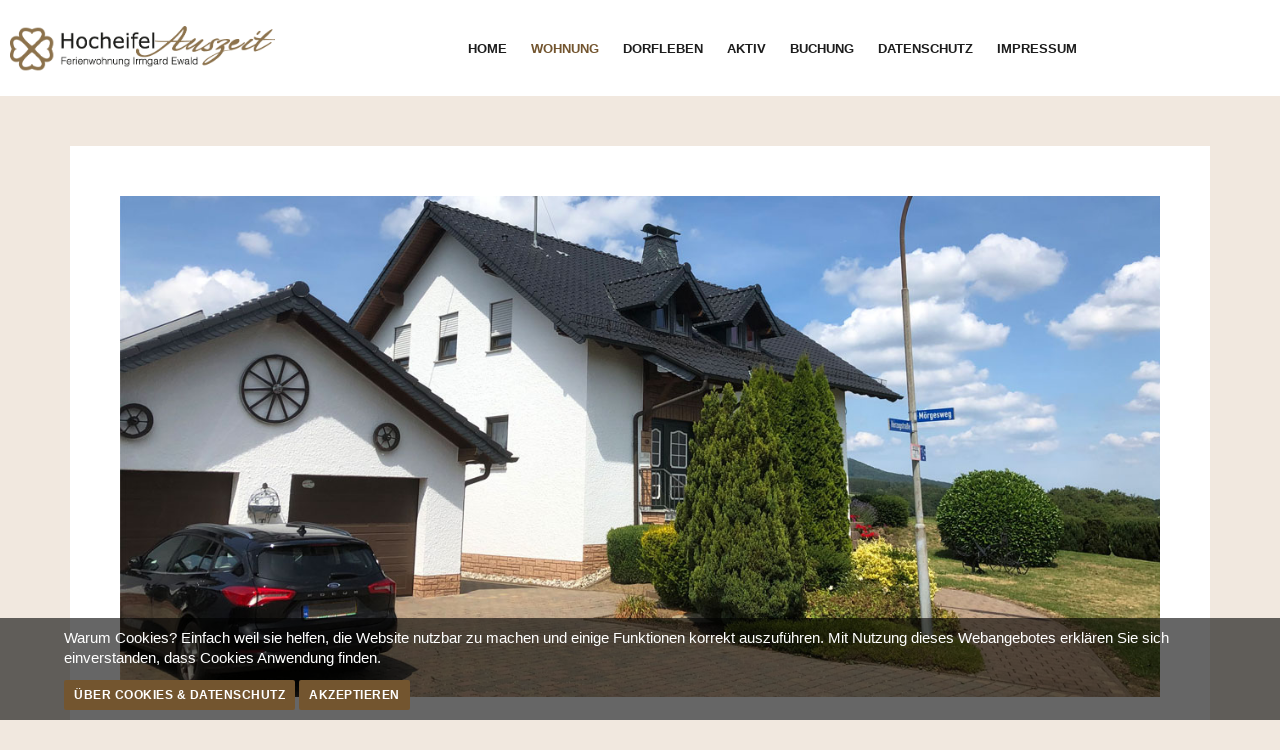

--- FILE ---
content_type: text/html; charset=utf-8
request_url: https://hocheifel-auszeit.de/ferienwohnung-eifel-in-dorsel
body_size: 6018
content:

<!DOCTYPE html>
<html lang="de-de" dir="ltr"
	  class='com_content view-article itemid-108 j54 j40 mm-hover'>
<head>
	<link rel="apple-touch-icon-precomposed" href="/images/logo/apple-touch-icon.png">
	<meta charset="utf-8">
	<meta name="description" content="Unsere großzügige und helle Ferienwohnung mit Panoramablick in der Eifel bietet erholsame Tage in der Hocheifel für bis zu 4 Personen.">
	<meta name="generator" content="Joomla! - Open Source Content Management">
	<title>Ferienwohnung in der Eifel für 4 Personen in Dorsel – Ferienwohnung Hocheifel Auszeit</title>
	<link href="/templates/ja_smallbiz/favicon.ico" rel="icon" type="image/vnd.microsoft.icon">
<link href="/t3-assets/css/css-322a7-89473.css" rel="stylesheet" media="all">
	<link href="/templates/system/css/system.css" rel="stylesheet">
	<link href="/t3-assets/css/css-bb505-89474.css" rel="stylesheet" media="all">
	<link href="/t3-assets/css/css-67cae-75691.css" rel="stylesheet" media="all">
	<link href="/t3-assets/css/css-a3e8a-82458.css" rel="stylesheet" media="all">
	<link href="//fonts.googleapis.com/css?family=Lora:400,700|Work+Sans:400,500,600,700|Montserrat:700|Open+Sans|Oswald:700|Roboto" rel="stylesheet">
	<link href="/t3-assets/css/css-2344a-82458.css" rel="stylesheet" media="all">
	<style>#redim-cookiehint-bottom {position: fixed; z-index: 99999; left: 0px; right: 0px; bottom: 0px; top: auto !important;}</style>
<script type="application/json" class="joomla-script-options new">{"media-picker-api":{"apiBaseUrl":"https:\/\/hocheifel-auszeit.de\/index.php?option=com_media&format=json"},"system.paths":{"root":"","rootFull":"https:\/\/hocheifel-auszeit.de\/","base":"","baseFull":"https:\/\/hocheifel-auszeit.de\/"},"csrf.token":"a63314a0366c79de28d714863fd543a5"}</script>
	<script src="/media/system/js/core.min.js?a3d8f8"></script>
	<script src="/media/vendor/jquery/js/jquery.min.js?3.7.1"></script>
	<script src="/media/legacy/js/jquery-noconflict.min.js?504da4"></script>
	<script src="/t3-assets/js/js-09f80-71928.js"></script>
	<script type="application/ld+json">{"@context":"https://schema.org","@graph":[{"@type":"Organization","@id":"https://hocheifel-auszeit.de/#/schema/Organization/base","name":"Ferienwohnung Hocheifel Auszeit","url":"https://hocheifel-auszeit.de/"},{"@type":"WebSite","@id":"https://hocheifel-auszeit.de/#/schema/WebSite/base","url":"https://hocheifel-auszeit.de/","name":"Ferienwohnung Hocheifel Auszeit","publisher":{"@id":"https://hocheifel-auszeit.de/#/schema/Organization/base"}},{"@type":"WebPage","@id":"https://hocheifel-auszeit.de/#/schema/WebPage/base","url":"https://hocheifel-auszeit.de/ferienwohnung-eifel-in-dorsel","name":"Ferienwohnung in der Eifel für 4 Personen in Dorsel – Ferienwohnung Hocheifel Auszeit","description":"Unsere großzügige und helle Ferienwohnung mit Panoramablick in der Eifel bietet erholsame Tage in der Hocheifel für bis zu 4 Personen.","isPartOf":{"@id":"https://hocheifel-auszeit.de/#/schema/WebSite/base"},"about":{"@id":"https://hocheifel-auszeit.de/#/schema/Organization/base"},"inLanguage":"de-DE"},{"@type":"Article","@id":"https://hocheifel-auszeit.de/#/schema/com_content/article/3","name":"Ferienwohnung in der Eifel für 4 Personen in Dorsel","headline":"Ferienwohnung in der Eifel für 4 Personen in Dorsel","inLanguage":"de-DE","thumbnailUrl":"images/header/header-wohnung.jpg","image":"images/header/header-wohnung.jpg","isPartOf":{"@id":"https://hocheifel-auszeit.de/#/schema/WebPage/base"}}]}</script>

	
<!-- META FOR IOS & HANDHELD -->
	<meta name="viewport" content="width=device-width, initial-scale=1.0, maximum-scale=1.0, user-scalable=no"/>
	<style type="text/stylesheet">
		@-webkit-viewport   { width: device-width; }
		@-moz-viewport      { width: device-width; }
		@-ms-viewport       { width: device-width; }
		@-o-viewport        { width: device-width; }
		@viewport           { width: device-width; }
	</style>
	<script type="text/javascript">
		//<![CDATA[
		if (navigator.userAgent.match(/IEMobile\/10\.0/)) {
			var msViewportStyle = document.createElement("style");
			msViewportStyle.appendChild(
				document.createTextNode("@-ms-viewport{width:auto!important}")
			);
			document.getElementsByTagName("head")[0].appendChild(msViewportStyle);
		}
		//]]>
	</script>
<meta name="HandheldFriendly" content="true"/>
<meta name="apple-mobile-web-app-capable" content="YES"/>
<!-- //META FOR IOS & HANDHELD -->




<!-- Le HTML5 shim and media query for IE8 support -->
<!--[if lt IE 9]>
<script src="//html5shim.googlecode.com/svn/trunk/html5.js"></script>
<script type="text/javascript" src="/plugins/system/t3/base-bs3/js/respond.min.js"></script>
<![endif]-->

<!-- You can add Google Analytics here or use T3 Injection feature -->
	<link href="/templates/ja_smallbiz/css/override.css" rel="stylesheet" type="text/css" />
</head>

<body style="background-image: url(/images/misc/bg-body.jpg)">

<div class="t3-wrapper search-close" > <!-- Need this wrapper for off-canvas menu. Remove if you don't use of-canvas -->
  <div class="container-lg">
    
<!-- HEADER -->
<header id="t3-header" class="wrap t3-header">
		<!-- LOGO -->
		<div class="logo">
			<div class="logo-image">
				<a href="/" title="Ferienwohnung Hocheifel Auszeit">
											<img class="logo-img" src="/images/logo/logo-hocheifel-auszeit.png" alt="Ferienwohnung Hocheifel Auszeit" />
															<span>Ferienwohnung Hocheifel Auszeit</span>
				</a>
				<small class="site-slogan">Ferienwohnung Hocheifel Auszeit</small>
			</div>
		</div>
		<!-- //LOGO -->

		<!-- MAIN NAVIGATION -->
		<nav id="t3-mainnav" class="navbar navbar-default t3-mainnav">
				<!-- Brand and toggle get grouped for better mobile display -->
				<div class="navbar-header">


				</div>

									<div class="t3-navbar-collapse navbar-collapse collapse"></div>
				
				<div class="t3-navbar navbar-collapse collapse">
					<div  class="t3-megamenu"  data-responsive="true">
<ul itemscope itemtype="http://www.schema.org/SiteNavigationElement" class="nav navbar-nav level0">
<li itemprop='name'  data-id="101" data-level="1">
<a itemprop='url' class=""  href="/"   data-target="#">Home </a>

</li>
<li itemprop='name' class="current active" data-id="108" data-level="1">
<a itemprop='url' class=""  href="/ferienwohnung-eifel-in-dorsel"   data-target="#">Wohnung </a>

</li>
<li itemprop='name'  data-id="110" data-level="1">
<a itemprop='url' class=""  href="/dorfleben-in-der-eifel"   data-target="#">Dorfleben </a>

</li>
<li itemprop='name'  data-id="109" data-level="1">
<a itemprop='url' class=""  href="/aktivitaeten-in-der-eifel"   data-target="#">Aktiv </a>

</li>
<li itemprop='name'  data-id="111" data-level="1">
<a itemprop='url' class=""  href="/ferienwohnung-eifel-buchen"   data-target="#">Buchung </a>

</li>
<li itemprop='name'  data-id="106" data-level="1">
<a itemprop='url' class=""  href="/datenschutz"   data-target="#">Datenschutz </a>

</li>
<li itemprop='name'  data-id="107" data-level="1">
<a itemprop='url' class=""  href="/impressum"   data-target="#">Impressum </a>

</li>
</ul>
</div>

				</div>
		</nav>
		<!-- //MAIN NAVIGATION -->

		<!-- RIGHT NAVIGATION -->
		<div class="right-navigation">
															<button aria-label="navbar-toggle" type="button" class="btn btn-primary navbar-toggle" data-toggle="collapse" data-target=".t3-navbar-collapse">
							<span class="fa fa-bars"></span>
						</button>
					
			
			
					</div>
		<!-- RIGHT NAVIGATION -->
</header>
<!-- //HEADER -->


    

    

<div id="t3-mainbody" class="container t3-mainbody">
	<div class="row">

		<!-- MAIN CONTENT -->
		<div id="t3-content" class="t3-content col-xs-12">
						

<div class="item-page clearfix" itemscope itemtype="https://schema.org/Article">

  
  <!-- Article -->
  <article itemscope itemtype="http://schema.org/Article">
    <meta itemscope itemprop="mainEntityOfPage" itemType="https://schema.org/WebPage" itemid="https://google.com/article" />
    <meta itemprop="inLanguage" content="de-DE" />

    
        
    <!-- Aside -->
        <!-- //Aside -->


    
              
    
      <figure class="left item-image">
    <img src="/images/header/header-wohnung.jpg" alt="Ferienwohnung in der Eifel für 4 Personen in Dorsel">    </figure>

      
      <section class="article-content clearfix" itemprop="articleBody">

        
        <h2>Großzügige Ferienwohnung in der Eifel</h2>
<p>Die großzügige und helle Ferienwohnung mit Panoramablick vom Aremberg bis zur Nürburg ist ideal für eine erholsame Auszeit in der Hocheifel. Die Ferienwohnung liegt am Ortsrand von Dorsel und bietet mit 85 qm ausreichenden Platz für bis zu 4 Personen.</p>
<p>Im Ort finden Pferdefreunde die Möglichkeit bei Ahrtal Trails Reitunterricht und Ausritte zu buchen oder nach Absprache das eigene Pferd unterzubringen. Für die Kleinen gibt es einen wunderschönen Kinderspielplatz in unmittelbarer Nähe der zum Spielen und Toben einlädt. Der örtliche Weinhändler Uwe Bende freut sich über Ihre Anfrage zur Weinprobe und hält den ein oder anderen guten Tropfen für Sie bereit. Wenn es um manuelle Therapie, Kurse und Massagen geht sind Sie bei Heilpraktikerin Gabriele Schomers in besten (Wellness-) Händen.</p>
<p>Dorsel ist idealer Ausgangspunkt für zahlreiche bekannte Ausflugsziele in der näheren Umgebung wie das Wahrzeichen unserer Region - der weltberühmte Nürburgring, die legendäre Nordschleife am Nürburgring, das Städtchen Adenau, die Hohe Acht mit dem Kaiser Wilhelmturm, der Laacher See, die Dauner Maare und vieles, vieles mehr. Die Hocheifel bietet <a href="/aktivitaeten-in-der-eifel" target="_self" title="Mehr über mögliche Aktiviäten und Ausflüge">ein breites Spektrum an möglichen Aktivitäten</a> und hält für jeden etwas bereit: Lassen Sie sich inspirieren...</p>
<div class="about-content">
<div class="row lma-nospacer">
<div class="col-xs-12 col-sm-6"><img src="/images/fewo/image-05.jpg" alt="" /></div>
<div class="col-xs-12 col-sm-6">
<h3>Die Ferienwohnung</h3>
<p>Im Wohnzimmer befinden sich eine Sofaecke mit TV und ein großer Esstisch. Die geräumige Küche ist von Spülmaschine, über Mikrowelle bis zum Wasserkocher überdurchschnittlich gut ausgestattet. Den Balkon erreichen Sie über 2 Zugänge (Wohnzimmer und Küche); hier bietet sich ein herrlicher Panoramablick von Aremberg bis zur Nürburg. Zur Wohnung gehören ebenfalls 2 separate Schlafzimmer, 1 Badezimmer mit Duschwanne und WC, sowie ein zusätzliches Gäste-WC. Eine Liegewiese hinterm Haus lädt zum Verweilen ein. Gartenmobiliar, Liegen und Sonnenschirm stehen zur Verfügung. Ein eigener PKW-Stellplatz ist für Sie reserviert. Das Ferienhaus liegt ruhig am Ortsrand mitten im Grünen.</p>
</div>
</div>
<div class="row">
<div class="col-xs-12 col-sm-6 pull-right"><img src="/images/fewo/image-04.jpg" alt="" /></div>
<div class="col-xs-12 col-sm-6 pull-left">
<h3>Gut zu wissen</h3>
<ul>
<li>Alle Zimmer sind mit Rolläden bzw. Jalousien ausgestattet und lassen sich verdunkeln.</li>
<li>Preis inklusive Bettwäsche, Geschirrtücher, Handtücher und Endreinigung</li>
<li>Energieverbrauch Strom/Wasser/Heizung inklusive</li>
<li>Betten werden von der Gastgeberin bereits bezogen.</li>
<li>E-Bikes können in der Garage untergebracht und geladen werden.</li>
<li>Haustiere Nicht erlaubt</li>
<li>WLAN Nicht vorhanden</li>
</ul>
</div>
</div>
<div class="row">
<div class="col-xs-12 col-sm-6"><img src="/images/fewo/image-06.jpg" alt="" /></div>
<div class="col-xs-12 col-sm-6">
<h3>Die Ausstattung der FeWo</h3>
<ul>
<li>Wohnfläche 85 m²</li>
<li>Wohneinheit in der 1. Etage mit</li>
<li>Eingangshalle</li>
<li>Wohnzimmer mit TV (Satellit), Radio, Balkon</li>
<li>Küche&nbsp;Backofen, Mikrowelle, Spülmaschine, Kühl-/Gefrierkombination, Abstellraum, (Zugang Balkon)</li>
<li>2x Schlafzimmer, davon 1 Zimmer mit Doppelbett,</li>
<li>1 Zimmer mit 2 Einzelbetten</li>
<li>Badezimmer Badewanne mit Dusche, Waschbecken, Toilette</li>
<li>Gäste-Toilette</li>
<li>Keller Nutzung der Waschmaschine (gegen Aufpreis)</li>
<li>Garten mit Liegewiese und Gartenmöbeln</li>
</ul>
</div>
</div>
<div class="row">
<div class="col-xs-12 col-sm-6 pull-right"><img src="/images/fewo/image-10.jpg" alt="" /></div>
<div class="col-xs-12 col-sm-6 pull-left">
<h3>Weitere "Extras" der Wohnung</h3>
<ul>
<li>Eigener PKW-Stellplatz</li>
<li>E-Bikes in der Garage unterzubringen und zu laden</li>
<li>Alle Räume abdunkelbar</li>
<li>2 separate Schlafzimmer</li>
<li>Eigener Gartenbereich mit Mobiliar</li>
<li>Balkon mit Panoramablick</li>
<li>Gäste-WC</li>
</ul>
</div>
</div>
<div class="row">
<div class="col-xs-12 col-sm-6"><img src="/images/fewo/image-12.jpg" alt="" /></div>
<div class="col-xs-12 col-sm-6">
<h3>Eigener Gartenbereich mit Mobiliar</h3>
<ul>
<li>Sonnenliegen</li>
<li>Tisch mit 4 Stühlen (Auflagen vorhanden)</li>
<li>Sonnenschirm</li>
<li>Große Liegewiese zum Sonnen und Spielen</li>
<li>Herrlicher Ausblick über Wiesen und Felder</li>
</ul>
</div>
</div>
<div class="actions">
<h3>Möchten Sie Ihre Auszeit in der Eifel buchen?</h3>
<p>Auf der folgenden Seite finden Sie Preise sowie Informationen zu Inklusiv-Leistungen. Eine Buchung können Sie bequem über unser Buchungportal vornehmen.</p>
<h3><a href="/ferienwohnung-eifel-buchen" class="btn btn-lg btn-primary">Jetzt buchen!</a></h3>
</div>
</div> 
                                </section>

      <!-- footer -->
            <!-- //footer -->

      
      
          
  </article>
  <!-- //Article -->

  
  </div>
		</div>
		<!-- //MAIN CONTENT -->

	</div>
</div> 


    	<div class="section-wrap t3-content-bottom ">
    <div id="acm-gallery-99" class="acm-gallery has-effect clearfix">

    <div class="owl-carousel owl-theme">
  
				<div class="item col-xs-6 col-sm-3 col-md-3" data-delay="0">
      <div class="item-inner">
          <img src="/images/galerien/fewo/fg-fewo1.jpg" alt="" />
      </div>
		</div>
				<div class="item col-xs-6 col-sm-3 col-md-3" data-delay="1">
      <div class="item-inner">
          <img src="/images/galerien/fewo/fg-fewo2.jpg" alt="" />
      </div>
		</div>
				<div class="item col-xs-6 col-sm-3 col-md-3" data-delay="2">
      <div class="item-inner">
          <img src="/images/galerien/fewo/fg-fewo3.jpg" alt="" />
      </div>
		</div>
				<div class="item col-xs-6 col-sm-3 col-md-3" data-delay="3">
      <div class="item-inner">
          <img src="/images/galerien/fewo/fg-fewo4.jpg" alt="" />
      </div>
		</div>
				<div class="item col-xs-6 col-sm-3 col-md-3" data-delay="4">
      <div class="item-inner">
          <img src="/images/galerien/fewo/fg-fewo5.jpg" alt="" />
      </div>
		</div>
				<div class="item col-xs-6 col-sm-3 col-md-3" data-delay="5">
      <div class="item-inner">
          <img src="/images/galerien/fewo/fg-fewo6.jpg" alt="" />
      </div>
		</div>
		
    </div>
  </div>


<script>
// Add Inview
jQuery(document).ready(function () {
  jQuery('#acm-gallery-99').bind('inview', function(event, visible) {
    if (visible) {
      jQuery(this).addClass('acm-inview');
    }
  });
});
</script>

<script>
(function($){
  jQuery(document).ready(function($) {
    $("#acm-gallery-99 .owl-carousel").owlCarousel({
      items: 4,
      singleItem : false,
      itemsScaleUp : true,
      navigation : true,
      navigationText : ["<span class='fa fa-angle-left'></span>", "<span class='fa fa-angle-right'></span>"],
      pagination: false,
      paginationNumbers : false,
      merge: false,
      mergeFit: true,
      slideBy: 1,
      autoPlay: false
    });
  });
})(jQuery);
</script>
	</div>


    


    
<!-- BACK TOP TOP BUTTON -->
<div id="back-to-top" data-spy="affix" data-offset-top="200" class="back-to-top hidden-xs hidden-sm affix-top">
  <button  aria-label="back-to-top" class="btn btn-primary" title="Back to Top"><span class="fa fa-long-arrow-up" aria-hidden="true"></span></button>
</div>

<script type="text/javascript">
(function($) {
  // Back to top
  $('#back-to-top').on('click', function(){
    $("html, body").animate({scrollTop: 0}, 500);
    return false;
  });
})(jQuery);
</script>
<!-- BACK TO TOP BUTTON -->

<!-- FOOTER -->
<footer id="t3-footer" class="wrap t3-footer">

	
	<section class="t3-copyright text-center">
		<div class="footer-top">
			
<div id="mod-custom101" class="mod-custom custom">
    <p>© 2024 - Hocheifel-Auszeit.de</p></div>

		</div>
			</section>

	
</footer>
<!-- //FOOTER -->
  </div>
</div>


<div id="redim-cookiehint">  <div class="cookiecontent">   Warum Cookies? Einfach weil sie helfen, die Website nutzbar zu machen und einige Funktionen korrekt auszuführen. Mit Nutzung dieses Webangebotes erklären Sie sich einverstanden, dass Cookies Anwendung finden. </div>  <div class="cookiebuttons">   <a id="cookiehintinfo" rel="nofollow" href="/datenschutz" class="btn">Über Cookies & Datenschutz </a>   <a id="cookiehintsubmit" rel="nofollow" href="https://hocheifel-auszeit.de/ferienwohnung-eifel-in-dorsel?rCH=2" class="btn">Akzeptieren</a>    </div>  <div class="clr"></div> </div>       <script type="text/javascript">        if (!navigator.cookieEnabled) {         document.addEventListener("DOMContentLoaded", function (event) {           document.getElementById('redim-cookiehint-bottom').remove();         });       }        function cookiehintfadeOut(el) {         el.style.opacity = 1;         (function fade() {           if ((el.style.opacity -= .1) < 0) {             el.style.display = "none";           } else {             requestAnimationFrame(fade);           }         })();       }             function cookiehintsubmit(obj) {         document.cookie = 'reDimCookieHint=1; expires=Sun, 24 Jan 2027 23:59:59 GMT;; path=/';         cookiehintfadeOut(document.getElementById('redim-cookiehint-bottom'));         return true;       }        function cookiehintsubmitno(obj) {         document.cookie = 'reDimCookieHint=-1; expires=0; path=/';         cookiehintfadeOut(document.getElementById('redim-cookiehint-bottom'));         return true;       }     </script>     
</body>

</html>

--- FILE ---
content_type: text/css
request_url: https://hocheifel-auszeit.de/t3-assets/css/css-a3e8a-82458.css
body_size: 21759
content:


/*===============================
/templates/ja_smallbiz/local/css/themes/lma/template.css
================================================================================*/
@media (max-width:990px){.always-show .mega > .mega-dropdown-menu,.always-show .dropdown-menu{display:block !important;position:static}.open .dropdown-menu{display:block}}.t3-logo,.t3-logo-small{display:block;text-decoration:none;text-align:left;background-repeat:no-repeat;background-position:center}.t3-logo{width:182px;height:50px}.t3-logo-small{width:60px;height:30px}.t3-logo,.t3-logo-color{background-image:url("//static.joomlart.com/images/jat3v3-documents/logo-complete/t3logo-big-color.png")}.t3-logo-small,.t3-logo-small.t3-logo-color{background-image:url("//static.joomlart.com/images/jat3v3-documents/logo-complete/t3logo-small-color.png")}.t3-logo-dark{background-image:url("//static.joomlart.com/images/jat3v3-documents/logo-complete/t3logo-big-dark.png")}.t3-logo-small.t3-logo-dark{background-image:url("//static.joomlart.com/images/jat3v3-documents/logo-complete/t3logo-small-dark.png")}.t3-logo-light{background-image:url("//static.joomlart.com/images/jat3v3-documents/logo-complete/t3logo-big-light.png")}.t3-logo-small.t3-logo-light{background-image:url("//static.joomlart.com/images/jat3v3-documents/logo-complete/t3logo-small-light.png")}@media (max-width:990px){.logo-control .logo-img-sm{display:block}.logo-control .logo-img{display:none}}@media (min-width:991px){.logo-control .logo-img-sm{display:none}.logo-control .logo-img{display:block}}#community-wrap .collapse{position:relative;height:0;overflow:hidden;display:block}.body-data-holder:before{display:none;content:"grid-float-breakpoint:991px screen-xs:480px screen-sm:768px screen-md:992px screen-lg:1200px"}body{-webkit-font-smoothing:antialiased;-moz-osx-font-smoothing:grayscale}input,button,select,textarea{font-family:inherit;font-size:inherit;line-height:inherit}a{color:#73552f;text-decoration:none}a:hover,a:focus{color:#3d2d19;text-decoration:none}a:focus{outline:thin dotted;outline:5px auto -webkit-focus-ring-color;outline-offset:-2px}img{vertical-align:middle;max-width:100%}th,td{line-height:1.7142;text-align:left;vertical-align:top}th{font-weight:bold}td,tr td{border-top:1px solid #dddddd}.cat-list-row0:hover,.cat-list-row1:hover{background:#f5f5f5}.cat-list-row1,tr.cat-list-row1 td{background:#f9f9f9}table.contentpane,table.tablelist,table.category,table.admintable,table.blog{width:100%}table.contentpaneopen{border:0}.star{color:#ffcc00}.red{color:#cc0000}hr{margin-top:25px;margin-bottom:25px;border:0;border-top:1px solid #ececec}.wrap{width:auto;clear:both}.center,.table td.center,.table th.center{text-align:center}.element-invisible{position:absolute;padding:0;margin:0;border:0;height:1px;width:1px;overflow:hidden}.mod-preview-info{z-index:100}h1,h2,h3,h4,h5,h6,.h1,.h2,.h3,.h4,.h5,.h6{font-family:verdana,sans-serif;font-weight:400;line-height:1.3;color:inherit}h1 small,h2 small,h3 small,h4 small,h5 small,h6 small,.h1 small,.h2 small,.h3 small,.h4 small,.h5 small,.h6 small,h1 .small,h2 .small,h3 .small,h4 .small,h5 .small,h6 .small,.h1 .small,.h2 .small,.h3 .small,.h4 .small,.h5 .small,.h6 .small{font-weight:normal;line-height:1;color:#9e9e9e}h1,.h1,h2,.h2,h3,.h3{margin-top:25px;margin-bottom:12.5px}h1 small,.h1 small,h2 small,.h2 small,h3 small,.h3 small,h1 .small,.h1 .small,h2 .small,.h2 .small,h3 .small,.h3 .small{font-size:65%}h4,.h4,h5,.h5,h6,.h6{margin-top:12.5px;margin-bottom:12.5px}h4 small,.h4 small,h5 small,.h5 small,h6 small,.h6 small,h4 .small,.h4 .small,h5 .small,.h5 .small,h6 .small,.h6 .small{font-size:75%}h1,.h1{font-size:40px}h2,.h2{font-size:36px}h3,.h3{font-size:26px}h4,.h4{font-size:19px}h5,.h5{font-size:15px}h6,.h6{font-size:13px}p{margin:0 0 12.5px}.lead{margin-bottom:25px;font-size:17px;font-weight:200;line-height:1.4}@media (min-width:768px){.lead{font-size:22.5px}}small,.small{font-size:85%}cite{font-style:normal}.text-left{text-align:left}.text-right{text-align:right}.text-center{text-align:center}.text-justify{text-align:justify}.text-muted{color:#9e9e9e}.text-primary{color:#73552f}a.text-primary:hover{color:#4f3a20}.text-success{color:#468847}a.text-success:hover{color:#356635}.text-info{color:#3a87ad}a.text-info:hover{color:#2d6987}.text-warning{color:#c09853}a.text-warning:hover{color:#a47e3c}.text-danger{color:#b94a48}a.text-danger:hover{color:#953b39}.bg-primary{color:#fff;background-color:#73552f}a.bg-primary:hover{background-color:#4f3a20}.bg-success{background-color:#dff0d8}a.bg-success:hover{background-color:#c1e2b3}.bg-info{background-color:#d9edf7}a.bg-info:hover{background-color:#afd9ee}.bg-warning{background-color:#fcf8e3}a.bg-warning:hover{background-color:#f7ecb5}.bg-danger{background-color:#f2dede}a.bg-danger:hover{background-color:#e4b9b9}.highlight{background-color:#FFC;font-weight:bold;padding:1px 4px}.page-header{padding-bottom:11.5px;margin:50px 0 25px;border-bottom:1px solid #eeeeee}ul,ol{margin-top:0;margin-bottom:12.5px}ul ul,ol ul,ul ol,ol ol{margin-bottom:0}.list-unstyled{padding-left:0;list-style:none}.list-inline{padding-left:0;list-style:none;margin-left:-5px}.list-inline > li{display:inline-block;padding-left:5px;padding-right:5px}dl{margin-top:0;margin-bottom:25px}dt,dd{line-height:1.7142}dt{font-weight:bold}dd{margin-left:0}@media (min-width:991px){.dl-horizontal dt{float:left;width:160px;clear:left;text-align:right;overflow:hidden;text-overflow:ellipsis;white-space:nowrap}.dl-horizontal dd{margin-left:180px}}.swatch-item{width:100%;min-height:100px;position:relative;background:#1d1d1d;color:#ffffff;margin-bottom:25px}@media (min-width:1200px){.swatch-item{min-height:123px}}.swatch-item dl{width:100%;position:absolute;bottom:0;padding:20px;margin:0}.color-brand-primary{background:#73552f}.color-brand-secondary{background:#428bca}.color-brand-success{background:#5cb85c}.color-brand-danger{background:#d9534f}.color-brand-warning{background:#f0ad4e}.color-brand-info{background:#5bc0de}.color-gray-darker{background:#1d1d1d}.color-gray-dark{background:#333333}.color-gray{background:#555555}.color-gray-light{background:#9e9e9e;color:#333333}.color-gray-lighter{background:#eeeeee;color:#333333}.color-gray-lightest{background:#f7f7f7;color:#333333}.example-button .btn{margin-bottom:6.25px}abbr[title],abbr[data-original-title]{cursor:help;border-bottom:1px dotted #9e9e9e}.initialism{font-size:90%;text-transform:uppercase}blockquote{padding:12.5px 25px;margin:0 0 25px;font-size:18.75px;border-left:5px solid #eeeeee}blockquote p:last-child,blockquote ul:last-child,blockquote ol:last-child{margin-bottom:0}blockquote footer,blockquote small,blockquote .small{display:block;font-size:80%;line-height:1.7142;color:#9e9e9e}blockquote footer:before,blockquote small:before,blockquote .small:before{content:'\2014 \00A0'}.blockquote-reverse,blockquote.pull-right{padding-right:15px;padding-left:0;border-right:5px solid #eeeeee;border-left:0;text-align:right}.blockquote-reverse footer:before,blockquote.pull-right footer:before,.blockquote-reverse small:before,blockquote.pull-right small:before,.blockquote-reverse .small:before,blockquote.pull-right .small:before{content:''}.blockquote-reverse footer:after,blockquote.pull-right footer:after,.blockquote-reverse small:after,blockquote.pull-right small:after,.blockquote-reverse .small:after,blockquote.pull-right .small:after{content:'\00A0 \2014'}blockquote:before,blockquote:after{content:""}address{margin-bottom:25px;font-style:normal;line-height:1.7142}code,kbd,pre,samp{font-family:Monaco,Menlo,Consolas,"Courier New",monospace}.btn-actions{text-align:center}.features-list{margin-top:75px}.features-list .page-header{border:0;text-align:center}.features-list .page-header h1{font-size:47px}.features-list .feature-row{overflow:hidden;min-height:200px;color:#696f72;border-top:1px solid #e0e2e3;padding:75px 0 0;text-align:center}.features-list .feature-row:last-child{border-bottom:1px solid #e0e2e3;margin-bottom:75px}.features-list .feature-row h3{font-size:30px}.features-list .feature-row div:first-child{padding-left:0}.features-list .feature-row div:last-child{padding-right:0}.features-list .feature-row div:first-child.feature-img img{float:left}.features-list .feature-row div:last-child.feature-img img{float:right}.jumbotron h2{font-size:47px}.jumbotron iframe{margin-top:25px}.about-title{text-align:center;margin-bottom:30px}.about-title h2{color:#1d1d1d;font-size:40px;margin-top:0;margin-bottom:0}@media (max-width:767px){.about-title h2{font-size:26px}}.about-title small{background:#73552f;color:#ffffff;text-transform:uppercase;letter-spacing:4px;padding:3px 10px}@media (max-width:767px){.about-title small{background:transparent;color:#73552f;padding:0;letter-spacing:0}}@media (min-width:1503px){.about-content{padding:0 150px}}.about-content img{border:1px solid #73552f;padding:5px;width:100%}.about-content .row{margin-top:90px}@media (max-width:767px){.about-content .row{margin-top:60px}}@media (max-width:767px){.about-content .row{margin-top:30px}}.about-content h2{margin-top:0}@media (max-width:767px){.about-content h2{font-size:26px;margin-top:25px}}.about-content .actions{border:1px solid #73552f;padding:30px;text-align:center;margin-top:60px}.about-content .actions h2{margin-top:0}.about-content .actions .btn{margin-top:25px}.form-control:focus{border-color:#999999;outline:0;-webkit-box-shadow:inset 0 1px 1px rgba(0,0,0,.075),0 0 8px rgba(153,153,153,0.6);box-shadow:inset 0 1px 1px rgba(0,0,0,.075),0 0 8px rgba(153,153,153,0.6)}.form-control::-moz-placeholder{color:#9e9e9e;opacity:1}.form-control:-ms-input-placeholder{color:#9e9e9e}.form-control::-webkit-input-placeholder{color:#9e9e9e}textarea.form-control{height:auto}.form-group{margin-bottom:25px}@media (max-width:767px){.form-group{margin-bottom:15px}}.radio label,.checkbox label{display:inline}.form-control-static{margin-bottom:0}@media (min-width:768px){.form-inline .form-group{display:inline-block}.form-inline .form-control{display:inline-block}.form-inline .radio input[type="radio"],.form-inline .checkbox input[type="checkbox"]{float:none}}.form-horizontal .control-label,.form-horizontal .radio,.form-horizontal .checkbox,.form-horizontal .radio-inline,.form-horizontal .checkbox-inline{margin-top:0;margin-bottom:0;padding-top:7px}.form-horizontal .form-control-static{padding-top:7px}.btn{border-width:2px;font-size:12px;text-transform:uppercase;font-weight:600;letter-spacing:0.5px;white-space:normal}.btn .fa{margin-left:6.25px}.btn-border{border-color:#ffffff;color:#ffffff}.btn-border:hover,.btn-border:focus,.btn-border:active{background:#ffffff;color:#73552f}.btn-inverse{color:#ffffff;background-color:#333333;border-color:#262626}.btn-inverse:hover,.btn-inverse:focus,.btn-inverse.focus,.btn-inverse:active,.btn-inverse.active,.open > .dropdown-toggle.btn-inverse{color:#ffffff;background-color:#1a1a1a;border-color:#080808}.btn-inverse:active,.btn-inverse.active,.open > .dropdown-toggle.btn-inverse{background-image:none}.btn-inverse.disabled,.btn-inverse[disabled],fieldset[disabled] .btn-inverse,.btn-inverse.disabled:hover,.btn-inverse[disabled]:hover,fieldset[disabled] .btn-inverse:hover,.btn-inverse.disabled:focus,.btn-inverse[disabled]:focus,fieldset[disabled] .btn-inverse:focus,.btn-inverse.disabled.focus,.btn-inverse[disabled].focus,fieldset[disabled] .btn-inverse.focus,.btn-inverse.disabled:active,.btn-inverse[disabled]:active,fieldset[disabled] .btn-inverse:active,.btn-inverse.disabled.active,.btn-inverse[disabled].active,fieldset[disabled] .btn-inverse.active{background-color:#333333;border-color:#262626}.btn-inverse .badge{color:#333333;background-color:#ffffff}.btn-block + .btn-block{margin-top:5px}select,textarea,input[type="text"],input[type="password"],input[type="datetime"],input[type="datetime-local"],input[type="date"],input[type="month"],input[type="time"],input[type="week"],input[type="number"],input[type="email"],input[type="url"],input[type="search"],input[type="tel"],input[type="color"],.inputbox{box-shadow:none;width:100%}select:focus,textarea:focus,input[type="text"]:focus,input[type="password"]:focus,input[type="datetime"]:focus,input[type="datetime-local"]:focus,input[type="date"]:focus,input[type="month"]:focus,input[type="time"]:focus,input[type="week"]:focus,input[type="number"]:focus,input[type="email"]:focus,input[type="url"]:focus,input[type="search"]:focus,input[type="tel"]:focus,input[type="color"]:focus,.inputbox:focus{box-shadow:none}select::-moz-placeholder,textarea::-moz-placeholder,input[type="text"]::-moz-placeholder,input[type="password"]::-moz-placeholder,input[type="datetime"]::-moz-placeholder,input[type="datetime-local"]::-moz-placeholder,input[type="date"]::-moz-placeholder,input[type="month"]::-moz-placeholder,input[type="time"]::-moz-placeholder,input[type="week"]::-moz-placeholder,input[type="number"]::-moz-placeholder,input[type="email"]::-moz-placeholder,input[type="url"]::-moz-placeholder,input[type="search"]::-moz-placeholder,input[type="tel"]::-moz-placeholder,input[type="color"]::-moz-placeholder,.inputbox::-moz-placeholder{color:#9e9e9e;opacity:1}select:-ms-input-placeholder,textarea:-ms-input-placeholder,input[type="text"]:-ms-input-placeholder,input[type="password"]:-ms-input-placeholder,input[type="datetime"]:-ms-input-placeholder,input[type="datetime-local"]:-ms-input-placeholder,input[type="date"]:-ms-input-placeholder,input[type="month"]:-ms-input-placeholder,input[type="time"]:-ms-input-placeholder,input[type="week"]:-ms-input-placeholder,input[type="number"]:-ms-input-placeholder,input[type="email"]:-ms-input-placeholder,input[type="url"]:-ms-input-placeholder,input[type="search"]:-ms-input-placeholder,input[type="tel"]:-ms-input-placeholder,input[type="color"]:-ms-input-placeholder,.inputbox:-ms-input-placeholder{color:#9e9e9e}select::-webkit-input-placeholder,textarea::-webkit-input-placeholder,input[type="text"]::-webkit-input-placeholder,input[type="password"]::-webkit-input-placeholder,input[type="datetime"]::-webkit-input-placeholder,input[type="datetime-local"]::-webkit-input-placeholder,input[type="date"]::-webkit-input-placeholder,input[type="month"]::-webkit-input-placeholder,input[type="time"]::-webkit-input-placeholder,input[type="week"]::-webkit-input-placeholder,input[type="number"]::-webkit-input-placeholder,input[type="email"]::-webkit-input-placeholder,input[type="url"]::-webkit-input-placeholder,input[type="search"]::-webkit-input-placeholder,input[type="tel"]::-webkit-input-placeholder,input[type="color"]::-webkit-input-placeholder,.inputbox::-webkit-input-placeholder{color:#9e9e9e}textareaselect,textareatextarea,textareainput[type="text"],textareainput[type="password"],textareainput[type="datetime"],textareainput[type="datetime-local"],textareainput[type="date"],textareainput[type="month"],textareainput[type="time"],textareainput[type="week"],textareainput[type="number"],textareainput[type="email"],textareainput[type="url"],textareainput[type="search"],textareainput[type="tel"],textareainput[type="color"],textarea.inputbox{height:auto}select,select.form-control,select.inputbox,select.input{padding-right:5px}.input-append input,.input-prepend input,.input-append select,.input-prepend select,.input-append .uneditable-input,.input-prepend .uneditable-input{display:inline-block;width:auto;max-width:180px}.input-append .hasTooltip,.input-prepend .hasTooltip{border:1px solid #cccccc;height:39px}.input-append .active,.input-prepend .active{background-color:#bbff33;border-color:#669900}.invalid{border-color:#cc0000}label.invalid{color:#cc0000}input.invalid{border:1px solid #cc0000}.dropdown-menu .divider{background:transparent;display:block;height:auto;margin:0;overflow:visible}.dropdown-menu > li > a,.dropdown-menu > li > span{color:#9e9e9e;display:block;padding:5px 20px}.dropdown-menu > li > a:hover,.dropdown-menu > li > span:hover,.dropdown-menu > li > a:focus,.dropdown-menu > li > span:focus,.dropdown-menu > li > a:active,.dropdown-menu > li > span:active{color:#ffffff}.dropdown-menu > .active > a,.dropdown-menu > .active > span{color:#ffffff}.dropdown-header{padding:3px 20px;font-size:15px}.dropdown-header a{color:#9e9e9e}.dropdown-submenu > a:after{border-left-color:#9e9e9e}.dropdown-submenu:hover > a:after{border-left-color:#ffffff}.nav > li > .separator,.nav > li > span{position:relative;display:block;padding:10px 15px;line-height:25px}@media (min-width:991px){.nav > li > .separator,.nav > li > span{padding-top:35.5px;padding-bottom:35.5px}}@media (max-width:991px){.nav > li > span{padding:10px 15px;display:inline-block}}.nav-tabs{border:0}.nav-tabs > li{margin-bottom:4px}.nav-tabs > li > a{border:1px solid #ececec;text-transform:uppercase;font-weight:500;font-size:13px}.nav-tabs > li.active > a,.nav-tabs > li.active > a:hover,.nav-tabs > li.active > a:focus{background:#73552f;color:#ffffff}.nav-tabs > li > a.active,.nav-tabs > li > a.active:hover,.nav-tabs > li > a.active:focus{background:#73552f;color:#ffffff}.tab-content{margin-top:25px}.nav-pills > li > a{color:#333333;padding:0;margin-right:25px}.nav-pills > li > a:hover,.nav-pills > li > a:focus,.nav-pills > li > a:active{color:#73552f}.nav-pills > li.active > a,.nav-pills > li.active > a:hover,.nav-pills > li.active > a:focus{color:#73552f}.nav-pills.nav-stacked > li > a{margin-right:0}.nav-pills.nav-stacked > li + li{margin-top:6.25px}.nav .caret{border-top-color:#1d1d1d;border-bottom-color:#1d1d1d}.nav a:hover .caret{border-top-color:#73552f;border-bottom-color:#73552f}.t3-navhelper{background:#f5f5f5;border-top:1px solid #ececec;color:#555555;padding:5px 0}.breadcrumb{margin-bottom:0;padding-left:0;padding-right:0;border-radius:0}.breadcrumb > li + li:before{content:"/\00a0"}.breadcrumb > .active{color:#9e9e9e}.breadcrumb > .active + li:before{content:"";padding:0}.breadcrumb > .active .hasTooltip{padding-right:12.5px}.breadcrumb .divider{display:none}.pagination-wrap:before,.pagination-wrap:after{content:" ";display:table}.pagination-wrap:after{clear:both}.pagination > li > a,.pagination > li > span{text-transform:uppercase;font-size:13px;font-weight:500;margin:0 3px 3px 0}.pagination{display:block}.pagination:before,.pagination:after{content:" ";display:table}.pagination:after{clear:both}@media screen and (min-width:768px){.pagination{float:left}}.pagination .pagination{display:inline-block}.counter{text-transform:uppercase;font-size:13px;font-weight:500;display:inline-block;margin-top:25px;padding:6px 12px;background-color:#ffffff;border:1px solid #dddddd;border-radius:0px}@media (max-width:767px){.counter{float:none !important;margin-bottom:0}}.navbar-toggle{border:0;border-left:1px solid #ececec;padding:0;height:96px;line-height:96px;width:96px;margin:0}@media (max-width:767px){.navbar-toggle{height:64px;line-height:64px;width:64px}}.navbar-toggle:hover,.navbar-toggle:focus{background-color:#f7f7f7;border-left:1px solid #ececec}.navbar-toggle .icon-bar{background-color:#1d1d1d}.navbar-toggle .fa-bars{color:#1d1d1d;margin:0}@media (min-width:991px){.navbar-toggle{display:none}}.navbar-nav{margin:17.75px -15px}@media (min-width:991px){.navbar-nav{margin:0}}.navbar-nav > li > .dropdown-menu{border:0}.navbar-default{background-color:#ffffff;border-color:#eeeeee;text-align:center;height:96px}.navbar-default .navbar-brand{color:#1d1d1d}.navbar-default .navbar-brand:hover,.navbar-default .navbar-brand:focus{color:#030303;background-color:transparent}.navbar-default .navbar-text{color:#777777}.navbar-default .navbar-nav{display:inline-block;float:none}.navbar-default .navbar-nav > li > a,.navbar-default .navbar-nav > li > span{color:#1d1d1d;font-size:13px;font-weight:600;text-transform:uppercase;position:relative}.navbar-default .navbar-nav > li > a:hover,.navbar-default .navbar-nav > li > span:hover,.navbar-default .navbar-nav > li > a:focus,.navbar-default .navbar-nav > li > span:focus{color:#73552f;background-color:transparent}.navbar-default .navbar-nav > li.dropdown > a:before,.navbar-default .navbar-nav > li.dropdown > span:before{bottom:0;border-width:8px;border-style:solid;border-color:transparent transparent #1d1d1d transparent;content:"";display:none;position:absolute;left:50%;margin-left:-8px}@media (min-width:991px){.navbar-default .navbar-nav > li.dropdown.open > a:before,.navbar-default .navbar-nav > li.dropdown.open > span:before{display:block}}.navbar-default .navbar-nav > li > .nav-header{color:#1d1d1d;display:inline-block}.navbar-default .navbar-nav > .active > a,.navbar-default .navbar-nav > .active > a:hover,.navbar-default .navbar-nav > .active > a:focus{color:#73552f;background-color:transparent}.navbar-default .navbar-nav > .disabled > a,.navbar-default .navbar-nav > .disabled > a:hover,.navbar-default .navbar-nav > .disabled > a:focus{color:#cccccc;background-color:transparent}.navbar-default .navbar-toggle{border-color:#ececec}.navbar-default .navbar-toggle:hover,.navbar-default .navbar-toggle:focus{background-color:#f7f7f7}.navbar-default .navbar-toggle .icon-bar{background-color:#1d1d1d}.navbar-default .navbar-collapse,.navbar-default .navbar-form{border-color:#eeeeee}@media (max-width:767px){.navbar-default .navbar-collapse{max-height:300px}}.navbar-default .navbar-collapse.show{overflow-y:auto}.navbar-default .navbar-nav > .dropdown > a:hover .caret,.navbar-default .navbar-nav > .dropdown > a:focus .caret{border-top-color:#73552f;border-bottom-color:#73552f}.navbar-default .navbar-nav > .dropdown > a .caret{border-top-color:#1d1d1d;border-bottom-color:#1d1d1d}.navbar-default .navbar-nav > .open > a,.navbar-default .navbar-nav > .active > a,.navbar-default .navbar-nav > .open > span,.navbar-default .navbar-nav > .active > span,.navbar-default .navbar-nav > .open > a:hover,.navbar-default .navbar-nav > .active > a:hover,.navbar-default .navbar-nav > .open > span:hover,.navbar-default .navbar-nav > .active > span:hover,.navbar-default .navbar-nav > .open > a:focus,.navbar-default .navbar-nav > .active > a:focus,.navbar-default .navbar-nav > .open > span:focus,.navbar-default .navbar-nav > .active > span:focus{background-color:transparent;color:#73552f}.navbar-default .navbar-nav > .open > a .caret,.navbar-default .navbar-nav > .active > a .caret,.navbar-default .navbar-nav > .open > span .caret,.navbar-default .navbar-nav > .active > span .caret,.navbar-default .navbar-nav > .open > a:hover .caret,.navbar-default .navbar-nav > .active > a:hover .caret,.navbar-default .navbar-nav > .open > span:hover .caret,.navbar-default .navbar-nav > .active > span:hover .caret,.navbar-default .navbar-nav > .open > a:focus .caret,.navbar-default .navbar-nav > .active > a:focus .caret,.navbar-default .navbar-nav > .open > span:focus .caret,.navbar-default .navbar-nav > .active > span:focus .caret{border-top-color:#73552f;border-bottom-color:#73552f}.navbar-default .navbar-nav > li > span .caret{margin-left:6px}.navbar-default .navbar-nav > li > span:hover .caret,.navbar-default .navbar-nav > li > span:focus .caret,.navbar-default .navbar-nav > li > span:active .caret{border-top-color:#73552f;border-bottom-color:#73552f}@media (max-width:767px){.navbar-default .navbar-nav .open .dropdown-menu > li > a{color:#1d1d1d}.navbar-default .navbar-nav .open .dropdown-menu > li > a:hover,.navbar-default .navbar-nav .open .dropdown-menu > li > a:focus{color:#73552f;background-color:transparent}.navbar-default .navbar-nav .open .dropdown-menu > .active > a,.navbar-default .navbar-nav .open .dropdown-menu > .active > a:hover,.navbar-default .navbar-nav .open .dropdown-menu > .active > a:focus{color:#73552f;background-color:transparent}.navbar-default .navbar-nav .open .dropdown-menu > .disabled > a,.navbar-default .navbar-nav .open .dropdown-menu > .disabled > a:hover,.navbar-default .navbar-nav .open .dropdown-menu > .disabled > a:focus{color:#cccccc;background-color:transparent}}.navbar-default .navbar-link{color:#1d1d1d}.navbar-default .navbar-link:hover{color:#73552f}.t3-mainnav{border:0;margin-bottom:0;border-radius:0}@media (max-width:991px){.t3-mainnav{position:static}}.t3-mainnav .t3-navbar{padding-left:0;padding-right:0}.t3-mainnav .t3-navbar-collapse{background:#ffffff;border-bottom:1px solid #ececec;padding:0;position:absolute;left:0;top:96px;overflow-y:scroll;z-index:1;width:100%}@media (max-width:767px){.t3-mainnav .t3-navbar-collapse{max-height:300px;top:64px}}@media (min-width:991px){.t3-mainnav .t3-navbar-collapse{display:none !important}}.t3-mainnav .t3-navbar-collapse .navbar-nav{text-align:left;margin:0 -15px;width:100%}.t3-mainnav .t3-navbar-collapse .navbar-nav li > a .fa{margin-right:5px}.t3-mainnav .t3-navbar-collapse .navbar-nav > li > a,.t3-mainnav .t3-navbar-collapse .navbar-nav > li > span{border-top:1px solid #eeeeee;display:block}.t3-mainnav .t3-navbar-collapse .navbar-nav > li:first-child > a{border-top:0}.t3-mainnav .t3-navbar-collapse .navbar-nav .open .dropdown-menu{padding-left:10px;padding-right:6.25px}.t3-mainnav .t3-navbar-collapse .navbar-nav .open .dropdown-menu > li > a,.t3-mainnav .t3-navbar-collapse .navbar-nav .open .dropdown-menu .dropdown-header{padding-left:25px;padding-right:25px}.t3-mainnav .t3-navbar-collapse .navbar-nav .open .dropdown-menu > li > a:after,.t3-mainnav .t3-navbar-collapse .navbar-nav .open .dropdown-menu .dropdown-header:after{display:none}.t3-mainnav .t3-navbar-collapse .navbar-nav .open .dropdown-menu > li > span,.t3-mainnav .t3-navbar-collapse .navbar-nav .open .dropdown-menu .dropdown-header{color:#1d1d1d;text-transform:uppercase;font-weight:500}.t3-mainnav .t3-navbar-collapse .navbar-nav .open .dropdown-menu > li > span:after,.t3-mainnav .t3-navbar-collapse .navbar-nav .open .dropdown-menu .dropdown-header:after{display:none}.t3-mainnav .t3-navbar-collapse .navbar-nav .open .dropdown-menu > li > a,.t3-mainnav .t3-navbar-collapse .navbar-nav .open .dropdown-menu > li.open > a,.t3-mainnav .t3-navbar-collapse .navbar-nav .open .dropdown-menu > li > a:hover,.t3-mainnav .t3-navbar-collapse .navbar-nav .open .dropdown-menu > li.open > a:hover,.t3-mainnav .t3-navbar-collapse .navbar-nav .open .dropdown-menu > li > a:focus,.t3-mainnav .t3-navbar-collapse .navbar-nav .open .dropdown-menu > li.open > a:focus,.t3-mainnav .t3-navbar-collapse .navbar-nav .open .dropdown-menu > li > a:active,.t3-mainnav .t3-navbar-collapse .navbar-nav .open .dropdown-menu > li.open > a:active{background:transparent}.t3-mainnav .t3-navbar-collapse .navbar-nav .dropdown > a .caret{position:absolute;top:40%;right:12px}.t3-module{background:#ffffff;color:inherit;margin-bottom:25px}@media screen and (min-width:768px){.t3-module{margin-bottom:30px}}.t3-module .module-inner{padding:0}.module-title{font-size:15px;font-family:"Work Sans",Helvetica,Arial,sans-serif;font-weight:600;margin:0 0 12.5px 0;padding:50px 50px 0;letter-spacing:0.5px;text-transform:uppercase}@media (max-width:1503px){.module-title{padding:25px 25px 0}}.module-title span{background:#1d1d1d;color:#ffffff;display:inline-block;padding:12.5px}@media screen and (min-width:768px){.module-title{margin-bottom:25px}}.module-ct{color:inherit;padding:0 50px 25px}.module-ct:before,.module-ct:after{content:" ";display:table}.module-ct:after{clear:both}@media (max-width:1503px){.module-ct{padding:0 25px 25px}}.module-ct > ul,.module-ct .custom > ul,.module-ct > ol,.module-ct .custom > ol{margin-left:20px;padding-left:0}.module-ct > ul.unstyled,.module-ct .custom > ul.unstyled,.module-ct > ol.unstyled,.module-ct .custom > ol.unstyled{padding-left:0}.module-ct > ul.nav,.module-ct .custom > ul.nav,.module-ct > ol.nav,.module-ct .custom > ol.nav{padding-left:0;margin-left:0}.module_menu .nav > li > a,.module_menu .nav > li > .separator{padding:6px 5px;display:block}#login-form input[type="text"],#login-form input[type="password"]{width:100%}#login-form ul.unstyled{margin-top:25px;padding-left:20px}#login-form #form-login-remember label{font-weight:normal}.banneritem a{font-weight:bold}.bannerfooter{border-top:1px solid #ececec;font-size:13px;padding-top:12.5px;text-align:right}.categories-module,ul.categories-module,.category-module,ul.category-module{margin:0}.categories-module li,ul.categories-module li,.category-module li,ul.category-module li{list-style:none;padding:12.5px 0;border-top:1px solid #ececec}.categories-module li:first-child,ul.categories-module li:first-child,.category-module li:first-child,ul.category-module li:first-child{border-top:0}.categories-module h4,ul.categories-module h4,.category-module h4,ul.category-module h4{font-size:15px;font-weight:normal;margin:0}.feed h4{font-weight:bold}.feed .newsfeed,.feed ul.newsfeed{border-top:1px solid #ececec}.feed .newsfeed .feed-link,.feed ul.newsfeed .feed-link,.feed .newsfeed h5.feed-link,.feed ul.newsfeed h5.feed-link{font-size:15px;font-weight:normal;margin:0}.latestusers,ul.latestusers{margin-left:0}.latestusers li,ul.latestusers li{background:#eeeeee;display:inline-block;padding:5px 10px;border-radius:0px}.stats-module dt,.stats-module dd{display:inline-block;margin:0}.stats-module dt{font-weight:bold;width:35%}.stats-module dd{width:60%}.tagspopular ul{display:block;margin:0;padding:0;list-style:none;overflow:hidden}.tagspopular ul > li{color:#555555;display:inline-block;margin:0 5px 5px 0}.tagspopular ul > li > a{background:#eeeeee;border-radius:3px;color:#555555;display:block;padding:2px 5px}.tagspopular ul > li > a:hover,.tagspopular ul > li > a:focus,.tagspopular ul > li > a:active{background:#3d2d19;color:#ffffff;text-decoration:none}.tagssimilar ul{margin:0;padding:0;list-style:none}.tagssimilar ul > li{border-bottom:1px solid #eeeeee;padding:8px 0}.tagssimilar ul > li > a{color:#555555}.tagssimilar ul > li > a:hover,.tagssimilar ul > li > a:focus,.tagssimilar ul > li > a:active{color:#3d2d19}.module-ct > ol.breadcrumb{padding:6px 12px;margin-left:0}ul.category-module li{border-top:1px dashed #97703e}ul.category-module .item-header{overflow:hidden}ul.category-module .item-header .mod-articles-category-date{background-color:rgba(0,0,0,0.1);border-radius:2px;display:block;float:left;font-size:13px;padding:5px;margin-right:10px;margin-top:5px;letter-spacing:0.5px;text-align:center;text-transform:uppercase;width:50px}ul.category-module .item-header .mod-articles-category-date span{display:block;font-size:18px;font-weight:600;line-height:1;letter-spacing:1px}ul.category-module .item-meta{opacity:0.6}ul.category-module .item-meta span{display:inline-block;margin-right:5px}ul.category-module .mod-articles-category-title{display:block;font-weight:500;font-size:15px;margin-bottom:0;line-height:1.4}ul.category-module .mod-articles-category-readmore{text-align:right}ul.category-module .mod-articles-category-readmore a{background-color:rgba(0,0,0,0.2);display:inline-block;font-weight:600;font-size:13px;padding:5px 10px;letter-spacing:0.5px;text-transform:uppercase}ul.category-module .mod-articles-category-readmore a:hover,ul.category-module .mod-articles-category-readmore a:focus,ul.category-module .mod-articles-category-readmore a:active{text-decoration:none}.t3-module.mod-dark{background-color:#1d1d1d;color:#9e9e9e}.t3-module.mod-dark .module-title span{background-color:#73552f}.t3-module.mod-dark a{color:#ffffff}.t3-module.mod-hilite{background-color:#73552f;color:#ffffff}.t3-module.mod-hilite a{color:#ffffff}.t3-module.mod-border{border:2px solid #73552f}.t3-module.mod-border .module-title span{background-color:#73552f}.blog-featured .items-row .item{background:transparent}.items-leading .leading{margin-bottom:50px}@media (max-width:767px){.items-leading .leading{margin-bottom:25px}}.items-leading .leading article{background-color:#ffffff;padding:37.5px}@media (max-width:767px){.items-leading .leading article{padding:25px}}.items-leading .leading .article-title{font-size:36px;margin-bottom:0}@media (max-width:767px){.items-leading .leading .article-title{font-size:26px}}.items-leading .leading .article-title a{color:#333333}.items-leading .leading .article-title a:hover,.items-leading .leading .article-title a:focus,.items-leading .leading .article-title a:active{color:#73552f;text-decoration:none}.items-leading .leading div.item-image{margin-right:0;margin-bottom:25px}.items-row .item{background:#ffffff;margin-bottom:50px}@media (max-width:1199px){.items-row .item{min-height:0 !important}}@media (max-width:767px){.items-row .item{margin-bottom:25px}}.items-row .item article{background-color:#ffffff;padding:37.5px}@media (max-width:767px){.items-row .item article{padding:25px}}.items-row .item div.item-image{margin:0 0 25px}.items-row .item .article-title{font-size:26px;font-weight:500;margin-bottom:0;line-height:1.4}.items-row .item .article-title a{color:#333333}.tags{margin-bottom:25px}.tags .label{display:inline-block;background-color:rgba(0,0,0,0.2);border-radius:0;color:#9e9e9e;font-size:15px;font-weight:normal}.tags .label:hover,.tags .label:focus,.tags .label:active{background:#dedede;color:#333333}.tag-category{background-color:#ffffff;padding:25px}.tag-category .category{border:0;margin-top:25px}.tag-category .category li{padding:0;background:transparent;border:0}.tag-category .category li.cat-list-row0{background:transparent}.tag-category .category li + li{border-top:1px solid #ececec;background:transparent;padding-top:12.5px;margin-top:12.5px}.tag-category .category li h3{font-size:17px;margin:0}.tag-category .category li h3 a{color:#333333}.tag-category .category li h3 a:hover,.tag-category .category li h3 a:focus,.tag-category .category li h3 a:active{color:#73552f;text-decoration:none}.filters > .btn-group:first-child{margin-left:0;margin-bottom:12.5px;display:block}.filters > .btn-group:first-child:before,.filters > .btn-group:first-child:after{content:" ";display:table}.filters > .btn-group:first-child:after{clear:both}.filters > .btn-group:first-child .inputbox{float:left;width:auto}@media (max-width:767px){.filters > .btn-group:first-child .inputbox{max-width:150px}}.filters > .btn-group:first-child .btn{background:#eeeeee;font-size:14px;padding-top:5px;padding-bottom:5px}.filters > .btn-group:first-child .btn:hover,.filters > .btn-group:first-child .btn:focus,.filters > .btn-group:first-child .btn:active{background:#d5d5d5}.divider-vertical{margin:0 0 50px;border:0;border-top:1px solid #ececec}.article-aside{color:#9e9e9e;font-size:14px;margin:15px 0 0}.article-aside a{color:#9e9e9e}.article-aside .btn-group.open > a{background-color:#eeeeee;box-shadow:none}.article-aside .btn-group.open ul.dropdown-menu{margin-top:0;padding-top:0;padding-bottom:0}.article-info{float:left;margin:0;width:85%}.article-info .article-info-term{display:none}.article-info dd{display:inline-block;margin-left:0;margin-right:10px;white-space:nowrap}.article-info dd strong{font-weight:bold}.article-footer{color:#9e9e9e;margin-bottom:25px}.article-intro img,.article-content img{display:block;max-width:100%;height:auto}.article-intro img[align=left],.article-content img[align=left],.article-intro .img_caption.left,.article-content .img_caption.left,.article-intro .pull-left.item-image,.article-content .pull-left.item-image{margin:0 37.5px 25px 0}.article-intro img[align=right],.article-content img[align=right],.article-intro .img_caption.right,.article-content .img_caption.right,.article-intro .pull-right.item-image,.article-content .pull-right.item-image{margin:0 0 25px 37.5px}@media (max-width:768px){.article-content iframe{width:100% !important;height:auto}}.img-intro-none,.img-intro-left,.img-intro-right,.img-fulltext-none,.img-fulltext-left,.img-fulltext-right,.img_caption{position:relative}.img-intro-none,.img-intro-left,.img-intro-right,.img-fulltext-none,.img-fulltext-left,.img-fulltext-right,.img_caption{margin-bottom:25px;max-width:100%}.article-image-full{margin-bottom:25px;float:none !important}.article-image-full img{width:100%}@media (max-width:767px){.article-image-full{margin-bottom:12.5px}}.img-fulltext-left{float:left;margin-right:25px}.img-fulltext-right{float:right;margin-left:25px}.img-intro-none img,.img-intro-left img,.img-intro-right img,.img-fulltext-none img,.img-fulltext-left img,.img-fulltext-right img{margin:0}.img_caption img{margin-bottom:1px !important}.img_caption p.img_caption{background:#eeeeee;color:#555555;font-size:13px;width:100%;margin:0;padding:5px;text-align:center;clear:both}@media screen and (max-width:767px){article img[align=left],.img_caption.left,article img[align=right],.img_caption.right,.img-fulltext-left,.img-fulltext-right{float:none !important;margin-left:0;margin-right:0;width:100% !important}}article aside .btn-group > .dropdown-toggle,article aside .btn-group > .dropdown-toggle:hover,article aside .btn-group > .dropdown-toggle:active,article aside .btn-group > .dropdown-toggle:focus{padding:2px 5px}article aside .btn-group > .dropdown-toggle .caret{margin-left:2px}.item-page{background-color:#ffffff;padding:50px}@media (max-width:767px){.item-page{padding:25px}}.item-page .article-header{border:0;margin:0;padding:0}.item-page .article-header .article-title a{color:#1d1d1d;margin-top:0;font-weight:500}.blog-item-page .top-content{margin:-50px -50px 50px -50px;position:relative}@media (max-width:767px){.blog-item-page .top-content{margin:-25px -25px 25px -25px}}.blog-item-page .top-content .info-content{background:linear-gradient(transparent,#000000);position:absolute;padding:25px 50px;left:0;bottom:0;width:100%}@media (max-width:767px){.blog-item-page .top-content .info-content{background:transparent;position:static;padding:12.5px 25px 0 25px}}.blog-item-page .top-content .info-content .article-title{margin-top:0}.blog-item-page .top-content .info-content .article-title a{display:inline-block;color:#ffffff}@media (max-width:1200px){.blog-item-page .top-content .info-content .article-title a{font-size:26px}}@media (max-width:767px){.blog-item-page .top-content .info-content .article-title a{color:#1d1d1d;font-size:26px;line-height:1.3;margin-bottom:12.5px}}.blog-item-page .info-content:before,.blog-item-page .info-content:after{content:" ";display:table}.blog-item-page .info-content:after{clear:both}.blog-item-page .info-content .user-info{margin-bottom:0}.blog-item-page .info-content .user-info img{max-width:30px}.blog-item-page .info-content dl{margin:0}.blog-item-page .info-content dl dd{color:#ffffff;display:inline-block;float:left;margin-right:12.5px;height:30px;line-height:30px}@media (max-width:767px){.blog-item-page .info-content dl dd{color:#1d1d1d}}.blog-item-page .info-content dl dd a{border-bottom:1px dotted rgba(255,255,255,0.4);color:#ffffff}@media (max-width:767px){.blog-item-page .info-content dl dd a{border-bottom:1px dotted rgba(0,0,0,0.4);color:#1d1d1d}}.blog-item-page .info-content .fa,.blog-item-page .info-content .field-label{display:none}.row-even,.row-odd{padding:5px;width:99%;border-bottom:1px solid #dddddd}.row-odd{background-color:transparent}.row-even{background-color:#f9f9f9}.blog-row-rule,.blog-item-rule{border:0}.row-fluid .row-reveal{visibility:hidden}.row-fluid:hover .row-reveal{visibility:visible}.nav-list > li.offset > a{padding-left:30px;font-size:12px}.list-striped,.row-striped{list-style:none;line-height:25px;text-align:left;vertical-align:middle;border-top:1px solid #dddddd;margin-left:0;padding-left:0}.list-striped li,.list-striped dd,.row-striped .row,.row-striped .row-fluid{border-bottom:1px solid #dddddd;padding:10px 15px}.list-striped li:nth-child(odd),.list-striped dd:nth-child(odd),.row-striped .row:nth-child(odd),.row-striped .row-fluid:nth-child(odd){background-color:#f9f9f9}.list-striped li:hover,.list-striped dd:hover,.row-striped .row:hover,.row-striped .row-fluid:hover{background-color:#f5f5f5}.row-striped .row-fluid{width:97%}.row-striped .row-fluid [class*="span"]{min-height:10px}.row-striped .row-fluid [class*="span"]{margin-left:8px}.row-striped .row-fluid [class*="span"]:first-child{margin-left:0}.list-condensed li{padding:5px 10px}.row-condensed .row,.row-condensed .row-fluid{padding:5px 10px}.list-bordered,.row-bordered{list-style:none;line-height:18px;text-align:left;vertical-align:middle;margin-left:0;border:1px solid #dddddd}.login-wrap{background:url('/templates/ja_smallbiz/images/pattern.png');margin:100px 0;position:relative;overflow:hidden}@media (max-width:1199px){.login-wrap{max-width:500px;margin:auto}}.login-wrap .login{overflow:hidden}.login-wrap .page-header{border:0;color:#ffffff;padding-bottom:0}.login-wrap .page-header h1{font-size:36px;margin:0}.login-wrap .login-description{float:left;width:80%}@media (max-width:1504px){.login-wrap .login-description{height:100%;position:absolute;width:100%}}@media (max-width:1199px){.login-wrap .login-description{position:static}}.login-wrap .login-description img{max-width:100%}.login-wrap .login-description + .login-form{background-color:#1d1d1d;color:#ffffff;padding:75px;position:absolute;right:100px;top:100px;width:40%;margin:0}@media (max-width:1504px){.login-wrap .login-description + .login-form{top:0;right:0;position:relative;float:right;width:50%}}@media (max-width:1199px){.login-wrap .login-description + .login-form{width:100%;margin:0}}@media (max-width:767px){.login-wrap .login-description + .login-form{padding:25px}}.login-wrap .login-form{background-color:#1d1d1d;color:#ffffff;padding:75px;width:40%;margin:75px auto}@media (max-width:1199px){.login-wrap .login-form{width:100%;margin:0}}@media (max-width:767px){.login-wrap .login-form{padding:25px}}.login-wrap .login-form p{margin-top:0;margin-bottom:25px}.login-wrap .login-form .col-sm-9{padding:0}.login-wrap .login-form .col-sm-9 input{padding:12.5px 15px}.login-wrap form .control-label{text-align:left}.login-wrap form .form-group{border-bottom:2px solid rgba(255,255,255,0.1);margin-left:0;margin-right:0}.login-wrap form .form-group .control-label{padding-left:0}.login-wrap form .form-group .control-label label{font-weight:500}.login-wrap form .form-group input{background:transparent;border:0;padding-left:0;padding-right:0}.login-wrap form .form-group.actions-wrap{border:0;margin-top:37.5px}.login-wrap form .form-group.actions-wrap > div{padding:0}.login-wrap form .form-group .btn-primary{width:100%}@media (max-width:767px){.login-wrap form .form-group .btn-primary{margin-top:25px}}.login-wrap .other-links{margin-bottom:0}.login-wrap .other-links ul{list-style:none;margin:0;padding:0}.login-wrap .other-links ul li{display:inline-block;margin-right:10px}.login-wrap .other-links ul li:last-child{margin-right:0}.login-wrap .other-links ul li a:hover,.login-wrap .other-links ul li a:focus,.login-wrap .other-links ul li a:active{color:#ffffff}.login-wrap .form-control-feedback{top:-23px;left:0;right:auto;width:200px;text-align:left;font-size:14px}#jform_privacyconsent_privacy-lbl a.modal,#jform_consentbox-lbl a.modal,#jform_terms_terms-lbl a.modal,#jform_profile_tos-lbl a.modal{display:inline-block;position:relative}#jform_terms_terms input[type="radio"],#jform_privacyconsent_privacy input[type="radio"],#jform_consentbox input[type="radio"],#jform_profile_tos input[type="radio"],#jform_terms_terms input[type="checkbox"],#jform_privacyconsent_privacy input[type="checkbox"],#jform_consentbox input[type="checkbox"],#jform_profile_tos input[type="checkbox"]{position:relative;margin:0;margin-right:5px;width:auto}#jform_terms_terms label,#jform_privacyconsent_privacy label,#jform_consentbox label,#jform_profile_tos label{margin-right:12.5px;padding:0}#jform_terms_terms-lbl .star,#jform_privacyconsent_privacy-lbl .star,#jform_consentbox-lbl .star{width:10px;vertical-align:top}.registration{background:#ffffff;padding:50px;max-width:900px;margin:auto}@media (max-width:767px){.registration{padding:25px}}.registration .form-actions{background:repeat-x;padding:0;text-align:right;margin-bottom:0;margin-top:0}.registration .form-actions .cancel{border:2px solid #cccccc}.registration .control-label{padding-top:0}.registration .form-control-feedback{display:none}.form-register fieldset{padding:0 0 10px}.form-register p{margin:0 0 5px}.form-register p.form-des{margin:15px 0}.form-register label{display:block;float:left;font-weight:bold;text-align:right;width:130px}.form-register .input,.form-register .inputbox{margin-left:10px;width:200px}.form-register .btn,.form-register .button{margin-left:140px}.registration fieldset dt{margin-right:5px}.admintable textarea{max-width:90% !important;resize:none}#user-registration{background:#ffffff;padding:50px;max-width:900px;margin:auto}@media (max-width:767px){#user-registration{padding:25px}}.control-group label{font-weight:400}.com_mailto body{padding:12.5px}.com_mailto .t3-mainbody{padding-top:0;padding-bottom:0}.com_mailto .t3-content{width:auto}#mailto-window{background:#fff;margin:10px 0 20px;padding:0;position:relative}#mailto-window h2{margin-top:0;margin-bottom:20px}#mailtoForm .formelm{padding:5px 0;vertical-align:middle;overflow:hidden}#mailtoForm .formelm label{display:inline-block;float:left;font-weight:bold;vertical-align:middle;width:100px}#mailtoForm p{margin-top:20px}#mailtoForm .input,#mailtoForm .inputbox{width:65%}#mailtoForm .btn,#mailtoForm .button,#mailtoForm button{margin-right:5px}.user-details{padding:10px 0}.user-details p{margin:0 0 5px}.user-details label{display:block;float:left;font-weight:bold;text-align:right;width:130px}.user-details .input,.user-details .inputbox{margin-left:10px;width:200px}.user-details .btn,.user-details button{margin-left:140px}.user-details .paramlist .paramlist_key{padding:0 0 5px;width:130px}.user-details .paramlist .paramlist_value{padding:0 0 5px}.user-details .user_name span{font-weight:bold;padding-left:10px}.reset .form-validate p,.remind .form-validate p{background:#eeeeee;border:1px solid #ececec;margin-bottom:25px;padding:12.5px 25px;border-radius:0px}.reset .form-validate fieldset dl,.remind .form-validate fieldset dl{margin:0}.reset .form-validate fieldset dt,.remind .form-validate fieldset dt{margin:4px 0 0 0}.profile{background:#ffffff;padding:60px;max-width:700px;margin:auto}@media (max-width:767px){.profile{padding:25px}}.profile-edit input{position:relative;min-height:1px;padding-left:6px;padding-right:6px}@media (min-width:768px){.profile-edit input{float:left;width:50%}}.profile-edit select{position:relative;min-height:1px;padding-left:6px;padding-right:6px}@media (min-width:768px){.profile-edit select{float:left;width:50%}}.profile-edit select + button{margin-left:5px}@media (max-width:767px){.profile-edit .form-horizontal .control-group .controls{margin-left:0}}.com_search .search{background:#ffffff;padding:30px}@media (max-width:767px){.com_search .search{padding:25px}}.com_search .search .page-title{margin-bottom:25px;font-size:36px}.com_search .search .btn-default{background:#cccccc;border-color:#cccccc}.com_search .search .btn-default .fa{margin-left:0}.com_search .search .btn-default:hover,.com_search .search .btn-default:focus,.com_search .search .btn-default:active{background:#b3b3b3;border-color:#b3b3b3}.com_search .search > .pagination{float:none;margin:0}#searchForm:before,#searchForm:after{content:" ";display:table}#searchForm:after{clear:both}#searchForm fieldset{margin:25px 0}#searchForm legend{margin-bottom:12.5px}#searchForm select{width:auto;display:inline-block;margin-left:5px;padding-left:5px}@media (min-width:768px){#searchForm #limit_chzn{display:inline-block}}#searchForm .form-limit{margin-top:25px}@media (min-width:768px){#searchForm .form-limit{float:left;margin-top:0}}#searchForm .form-limit .counter{float:right;margin-top:0}@media (max-width:767px){#searchForm .form-limit .counter{margin-top:12.5px}}#searchForm .counter{margin-top:12.5px;border:none}@media (min-width:768px){#searchForm .counter{float:right;margin:0}}#search-form ul#finder-filter-select-list{margin-left:0;padding-left:0}#search-form ul#finder-filter-select-list li{list-style:none;padding:12.5px 0}#search-form ul#finder-filter-select-list li label{width:150px}#search-form .word .form-group{margin-bottom:12.5px}@media (max-width:767px){#search-form .word .form-group .btn{margin-bottom:6.25px}}@media screen and (max-width:768px){#searchForm .radio-inline,#searchForm .checkbox-inline{display:block;width:100%;margin-left:0}}.search-results{margin-top:25px;margin-left:0;padding-left:0}.search-results > li{background:transparent !important;padding:25px 0}.search-results .result-title{font-size:26px}.search-results .result-title a{color:#333333}.search-results .result-title a:hover,.search-results .result-title a:focus,.search-results .result-title a:active{color:#3d2d19}.search-results .result-category{font-size:13px;color:#9e9e9e}.search-results .result-text{margin-top:5px;margin-bottom:5px}.search-results .result-url{color:#9e9e9e;margin-top:25px}.search-results .result-created{font-size:13px;color:#9e9e9e}.search-results dt.result-title{border-top:1px solid #ececec;margin-top:25px;padding-top:25px;font-size:26px;font-weight:400}div.finder{background-color:#ffffff;margin-bottom:25px;padding:50px}div.finder .word .form-group:last-child{margin-top:28px}div.finder #finder-filter-window .finder-selects{margin-right:25px}div.finder #finder-filter-window .finder-selects label{font-weight:normal;display:inline-block;margin-bottom:5px}div.finder #finder-filter-window .finder-selects .chzn-single{background:#ffffff;box-shadow:none;border-radius:2px;line-height:30px;height:30px}@media (max-width:767px){div.finder .form-inline .input-group{display:block}div.finder .form-inline .input-group-btn{white-space:normal}div.finder .form-inline .input-group-btn > *{margin-top:12.5px}}#searchForm input[type="radio"],#searchForm input[type="checkbox"]{vertical-align:top;margin-top:6px}#searchForm .phrases-box,#searchForm .ordering-box{margin-bottom:25px}#searchForm .radio,#searchForm .checkbox{position:relative;display:inline-block;padding-left:20px;margin:0;vertical-align:middle;font-weight:normal;cursor:pointer}#searchForm .radio + .radio,#searchForm .checkbox + .radio,#searchForm .radio + .checkbox,#searchForm .checkbox + .checkbox{margin:0 0 0 10px}.contact{background-color:#ffffff;padding:50px}@media (max-width:768px){.contact .thumbnail{width:100%}}.contact .control-group #jform_consentbox-lbl a:hover{color:#ffcc00}@media (max-width:768px){.contact .dl-horizontal > dt{float:left;margin-right:5px;width:auto}}@media (max-width:768px){.contact .dl-horizontal > dd{margin-left:0}}.contact .page-header h2{margin:0}.contact dt{width:auto;margin-right:10px}.contact dd{margin-left:20px;margin-bottom:12.5px}.contact .form-control-feedback{display:none}.contact .contact-address{margin-bottom:25px}.contact .contact-address .contact-info{margin-bottom:6.25px}.contact .contact-address .contact-info .jicons-icons{color:#555555;font-weight:500}.contact .contact-address .contact-info .jicons-icons i{display:none}.contact .contact-address .contact-info .non-icons{color:#555555}.contact .contact-links{margin-bottom:12.5px}.contact .contact-links .nav > li{display:inline-block;margin-bottom:12.5px;margin-right:12.5px}.contact .contact-links .nav > li > a{color:#9e9e9e;font-size:13px;font-weight:300;padding:0;border:none}.contact .contact-links .nav > li > a:hover,.contact .contact-links .nav > li > a:active,.contact .contact-links .nav > li > a:focus{color:#ffffff}.contact #slide-contact .accordion-heading{background-color:#eeeeee;padding:12.5px 25px}.contact #slide-contact .accordion-heading a{color:#333333;font-weight:500;letter-spacing:0.5px;text-transform:uppercase}.contact #slide-contact .accordion-heading a:hover,.contact #slide-contact .accordion-heading a:focus,.contact #slide-contact .accordion-heading a:active{color:#3d2d19;text-decoration:none}.contact #slide-contact .accordion-body{padding:0}.contact #slide-contact .accordion-body dt{width:auto}.contact #slide-contact .accordion-body dd{margin-left:20px;margin-bottom:12.5px}.contact #slide-contact .accordion-body .thumbnail{background-color:transparent;border:0;padding:0}.contact #slide-contact .accordion-group{margin-bottom:2px}.contact #slide-contact .accordion-inner{border:1px solid #ececec;border-top:0;padding:50px;margin-bottom:25px}.contact #myTabTabs li a{color:#333333}.contact #myTabTabs .active a{background-color:#ffffff;outline:none}.contact .tab-content{padding:25px 0;margin-bottom:0}.contact-tabs .nav-tabs{border-bottom:1px solid #d3d3d3}.contact-tabs .nav-tabs > li{margin-right:5px}.contact-tabs .nav-tabs > li a{border-color:#d3d3d3}.contact-tabs .nav-tabs > li a:hover,.contact-tabs .nav-tabs > li a:focus,.contact-tabs .nav-tabs > li a:active{background-color:#f7f7f7}.contact-tabs .nav-tabs > li.active a{border-color:#d3d3d3;border-bottom-color:#ffffff;color:#73552f}.contact-tabs .tab-content .thumbnail{background-color:transparent;border:0;padding:0}.contact-form #jform_contact_emailmsg{width:100%}.contact-form #jform_contact_message{width:100%;height:auto}@media (max-width:768px){.contact-form #jform_captcha-lbl{display:none}.contact-form #recaptcha_image{width:220px}.contact-form #recaptcha_image img{max-width:220px}.contact-form #recaptcha_response_field{max-width:220px}}#contact-form.well{background-color:transparent;border:0;box-shadow:none;padding:0}#contact-form .control-label{float:none;width:auto}#contact-form .controls{margin-left:0}#contact-form .control-group:last-child .control-label{display:inline-block}#contact-form .control-group:last-child .controls{margin:7px 5px 0 0}#contact-form fieldset .control-group:nth-child(7) .controls{display:inline-block;vertical-align:middle;margin:0}#contact-form fieldset + fieldset .control-group .control-label.control-label{display:block;text-align:left}.contact .accordion-toggle{font-weight:bold}.contact-plain{background:url('/templates/ja_smallbiz/images/pattern.png');color:#9e9e9e;padding:0;overflow:hidden;position:relative}.contact-plain .page-header{border-bottom:2px solid #2a2a2a}.contact-plain .contact-form-wrap{background-color:#1d1d1d;padding:50px;float:left;position:relative;left:0;top:0;width:50%}@media screen and (min-width:1504px){.contact-plain .contact-form-wrap{position:relative;left:100px;margin:100px 0}}@media (max-width:1199px){.contact-plain .contact-form-wrap{padding:25px;width:100%}}.contact-plain .contact-form-wrap legend{display:none}.contact-plain .contact-form-wrap .control-group:nth-child(3),.contact-plain .contact-form-wrap .control-group:nth-child(4){float:left;padding-right:25px;width:50%}@media (max-width:767px){.contact-plain .contact-form-wrap .control-group:nth-child(3),.contact-plain .contact-form-wrap .control-group:nth-child(4){padding:0;width:100%}}.contact-plain .contact-form-wrap .control-group:nth-child(4){padding-left:25px;padding-right:0}@media (max-width:767px){.contact-plain .contact-form-wrap .control-group:nth-child(4){padding:0;width:100%}}.contact-plain .contact-form-wrap .field-spacer{margin:0 0 25px}.contact-plain .contact-form-wrap .control-label label{font-weight:400;line-height:1}.contact-plain .contact-form-wrap .jform_contact_name-lbl{margin:0}.contact-plain .contact-form-wrap input[type="text"],.contact-plain .contact-form-wrap input[type="email"]{background-color:transparent;border:0;border-bottom:2px solid #2a2a2a;padding-left:0;padding-right:0;width:100%}.contact-plain .contact-form-wrap textarea{background-color:#252525;border:0;border-bottom:2px solid #2a2a2a;padding:25px;min-height:150px;height:150px !important}.contact-plain .contact-thumbnail{display:none}@media screen and (min-width:1200px){.contact-plain .contact-thumbnail{display:block;float:right;width:50%;min-height:860px}}@media (max-width:1504px){.contact-plain .contact-thumbnail{bottom:0;position:absolute;right:0;top:0}}.contact-plain .show-misc{font-size:19px;font-family:Lora,"Times New Roman",Times,serif;display:flex;width:100%}.contact-plain .profile-user{float:left;width:100%;padding-left:86px;color:#9e9e9e}.contact-plain .profile-user .box-content{background:#1d1d1d;max-width:670px;padding:48px}.contact-plain .profile-user .box-content h3{margin-top:0;margin-bottom:24px;font-size:36px}@media (max-width:991px){.contact-plain .profile-user{padding-left:24px}}.contact-category .row-striped{background:#ffffff}.contact-category .row-fluid{background:transparent !important;margin:0;width:auto}.contact-category .row-fluid:before,.contact-category .row-fluid:after{content:" ";display:table}.contact-category .row-fluid:after{clear:both}.contact-category .row-fluid [class*="span"]{margin-left:0}.contact-category .list-title a{color:#1d1d1d;text-transform:uppercase;font-weight:500;letter-spacing:0.5px}.contact-category .list-title a:hover,.contact-category .list-title a:focus,.contact-category .list-title a:active{color:#73552f}#archive-items > li{line-height:normal;margin:0;overflow:visible;padding:0}#archive-items .intro{clear:both;overflow:hidden}.categories-list{margin-bottom:25px;margin-left:-15px;margin-right:-15px}.categories-list h1{padding:0 15px}.categories-list .category-item{position:relative;min-height:1px;padding-left:15px;padding-right:15px;margin-bottom:30px}@media (min-width:768px){.categories-list .category-item{float:left;width:50%}}.categories-list .category-item .category-item-inner{background-color:#ffffff;box-shadow:5px 5px 0 rgba(0,0,0,0.1)}.categories-list .category-item .category-item-inner > img{margin-bottom:25px;width:100%}.categories-list .category-item .page-header{border-bottom:0;padding:0 25px 10px;margin-bottom:12.5px;font-size:26px}.categories-list .category-item .page-header a{color:#333333}.categories-list .category-item .page-header a:hover,.categories-list .category-item .page-header a:focus,.categories-list .category-item .page-header a:active{color:#3d2d19}.categories-list .category-item .category-desc{padding:0 25px 25px}.category-desc.base-desc{margin-bottom:25px;padding:0 15px}.category-item:before,.category-item:after{content:" ";display:table}.category-item:after{clear:both}.category-item .page-header{line-height:normal;padding:12.5px 5px;margin:0;font-size:19px;font-weight:normal}.category-item .category-item{margin-bottom:0;margin-left:30px}.category-item .category-item .page-header{font-size:15px}.cat-children .page-header{line-height:normal;padding:12.5px 5px;margin:0;font-size:19px;font-weight:normal}.newsfeed-category > h2,.newsfeed > h2{border-bottom:1px solid #ececec;padding-bottom:25px;margin-bottom:25px;margin-top:0}.newsfeed-category .category-desc,.newsfeed .category-desc{margin-bottom:25px}.newsfeed-category .category li:before,.newsfeed .category li:before,.newsfeed-category .category li:after,.newsfeed .category li:after{content:" ";display:table}.newsfeed-category .category li:after,.newsfeed .category li:after{clear:both}.newsfeed > h2{border-bottom:1px solid #ececec;padding-bottom:25px;margin-bottom:25px;margin-top:0}.newsfeed .feed-description{margin-bottom:25px;font-size:17px}.newsfeed .feed-item-description .feed-description{font-size:15px}.newsfeed ol li > a{font-weight:bold;font-size:17px}.article-content .pagination ul{display:block;list-style:none;padding:0;overflow:hidden}.article-content .pagination ul li{border:1px solid #ececec;float:left;line-height:normal;margin-right:12.5px;padding:12.5px 25px}.article-content .pagination ul li a{border:0;text-decoration:none;background-color:transparent;line-height:normal;padding:0}.pagenavcounter{margin:0 0 25px;font-weight:bold}#article-index,.article-index{background-color:#ffffff;box-shadow:5px 5px 0 rgba(0,0,0,0.07000000000000001);border:1px solid #ececec;border-radius:0px;float:right;padding:10px;margin:0 0 25px 25px;width:25%}@media (max-width:767px){#article-index,.article-index{margin:0 0 12.5px 0;width:100%}}#article-index ul,.article-index ul{list-style:none;margin:0;padding:0;border:0}#article-index ul > li,.article-index ul > li{border-bottom:1px solid #ececec;margin-top:5px}#article-index ul > li:last-child,.article-index ul > li:last-child{border:0}#article-index ul > li > a,.article-index ul > li > a{background-color:#ffffff;border:0;color:#333333;padding:10px;border-radius:0px;line-height:1.4}#article-index ul > li > a:hover,.article-index ul > li > a:hover,#article-index ul > li > a:active,.article-index ul > li > a:active,#article-index ul > li > a:focus,.article-index ul > li > a:focus{background-color:#ffffff;color:#3d2d19}#article-index ul > .active > a,.article-index ul > .active > a{border:0;background:transparent;color:#73552f}#article-index ul > .active > a:hover,.article-index ul > .active > a:hover,#article-index ul > .active > a:active,.article-index ul > .active > a:active,#article-index ul > .active > a:focus,.article-index ul > .active > a:focus{border:0;background:transparent;color:#73552f}.pager.pagenav a{background-color:#eeeeee;border:0;color:#333333;padding:8px 15px;-webkit-transition:all 0.35s;-o-transition:all 0.35s;transition:all 0.35s}.pager.pagenav a span{color:#9e9e9e;font-size:12px}.pager.pagenav a:hover,.pager.pagenav a:focus,.pager.pagenav a:active{background-color:#73552f;color:#ffffff}.pager.pagenav a:hover span,.pager.pagenav a:focus span,.pager.pagenav a:active span{color:#ffffff}.pagenav{margin:0;padding:0;list-style:none}.pagenav > li{margin:0;padding:0;float:left}.pagenav > li.pagenav-prev,.pagenav > li.previous{margin-right:10px}.pagenav li > a{padding:12.5px 25px;line-height:normal;border:1px solid #dddddd;border-radius:0px}.pagenav li > a:hover,.pagenav li > a:active,.pagenav li > a:focus{background-color:#eeeeee}.items-more h3{margin:0 0 12.5px;font-size:15px;font-weight:600;font-family:"Work Sans",Helvetica,Arial,sans-serif;letter-spacing:0.5px;text-transform:uppercase}.items-more .nav{border:0}.items-more .nav > li{border:0}.items-more .nav > li > a{border:0;color:#333333;padding:6px 5px}.items-more .nav > li > a:hover,.items-more .nav > li > a:focus,.items-more .nav > li > a:active{background-color:transparent;border:0;color:#3d2d19}.back_button a{display:block;margin:10px 0}.filters{margin:12.5px 0}.display-limit{margin:12.5px 0 5px}.filters .display-limit{float:right;text-align:right}#system-message dt{font-weight:bold}#system-message dd{font-weight:bold}#system-message dd.message ul,#system-message dd.error ul,#system-message dd.notice ul{margin:0;padding:0}#system-message dd.message ul li,#system-message dd.error ul li,#system-message dd.notice ul li{background:none;margin:0;padding:5px}.alert-success{background-color:#dff0d8;border-color:#d6e9c6;color:#468847}.alert-success hr{border-top-color:#c9e2b3}.alert-success .alert-link{color:#356635}.alert-notice{background-color:#d9edf7;border-color:#bce8f1;color:#3a87ad}.alert-notice hr{border-top-color:#a6e1ec}.alert-notice .alert-link{color:#2d6987}.alert-error{background-color:#f2dede;border-color:#ebccd1;color:#b94a48}.alert-error hr{border-top-color:#e4b9c0}.alert-error .alert-link{color:#953b39}.tip-wrap{background:#fff6df;border:1px solid #fb3;border-radius:5px;-webkit-box-shadow:none;box-shadow:none;max-width:300px;z-index:999}.tip-title{border-bottom:1px solid #fb3;font-weight:bold;padding:5px 10px}.tip-text{font-size:15px;margin:0;padding:5px 10px}.hasTip img{border:none;margin:0 5px 0 0}.languageswitcherload{float:right}.languageswitcherload .mod-languages{position:relative;height:96px;width:48px;overflow:hidden}@media (max-width:767px){.languageswitcherload .mod-languages{height:64px;width:32px}}.languageswitcherload .mod-languages ul.lang-inline li{background:#ffffff;border-left:1px solid #ececec;display:block;height:48px;line-height:48px;margin:0;text-align:center;text-transform:uppercase;width:48px}@media (max-width:767px){.languageswitcherload .mod-languages ul.lang-inline li{height:32px;line-height:32px;width:32px}}.languageswitcherload .mod-languages ul.lang-inline li a{display:inline-block;color:#333333;line-height:1.3;font-weight:500}.languageswitcherload .mod-languages ul.lang-inline li a:hover,.languageswitcherload .mod-languages ul.lang-inline li a:focus,.languageswitcherload .mod-languages ul.lang-inline li a:active{color:#73552f}.languageswitcherload .mod-languages ul.lang-inline li + li{border-top:1px solid #ececec}.languageswitcherload .mod-languages ul.lang-inline li.lang-active a{color:#73552f}.languageswitcherload .mod-languages ul.lang-inline li:nth-child(3){position:relative}.languageswitcherload .mod-languages ul.lang-inline li:nth-child(3):before{color:#333333;content:"...";font-size:20px;left:15px;position:absolute;top:-39px}.languageswitcherload .mod-languages:hover{overflow:visible}div.calendar{width:187px}.edit.item-page fieldset .btn-toolbar{margin-top:12.5px}#adminForm .js-stools .js-stools-field-filter .chzn-container-multi{min-width:220px}#adminForm .js-stools .js-stools-field-filter .chzn-container-multi .chzn-choices li.search-field input[type="text"]{height:auto}.iframe-bordered{border:1px solid #dddddd}.chzn-container{display:block}.chzn-container-single .chzn-single,.chzn-container-multi .chzn-choices .search-field input,.chzn-container-single .chzn-search input{height:26px}.chzn-container-single .chzn-drop,.chzn-container .chzn-drop{-webkit-box-sizing:content-box !important;-moz-box-sizing:content-box !important;box-sizing:content-box !important}.input-prepend .chzn-container-single .chzn-single{border-color:#cccccc;height:26px;border-radius:0 3px 3px 0;-webkit-box-shadow:none;box-shadow:none}.input-prepend .chzn-container-active .chzn-single-with-drop{border-radius:0 3px 0 0}.input-prepend .chzn-container-single .chzn-drop{border-color:#cccccc}.btn-group .chzn-results{white-space:normal}.blog-list-view .items-leading{background-color:#ffffff;border:1px solid #ececec;padding:25px;margin-bottom:50px}#modal-jform_consentbox,#modal-consentbox{top:5%;display:block;z-index:1050;left:50%;width:80%;position:fixed;margin-left:-40%;background:#fff;border-radius:6px;-webkit-border-radius:6px;-moz-border-radius:6px;box-shadow:0 3px 7px rgba(0,0,0,0.3);-webkit-box-shadow:0 3px 7px rgba(0,0,0,0.3);-moz-box-shadow:0 3px 7px rgba(0,0,0,0.3);background-clip:padding-box;-webkit-background-clip:padding-box;-moz-background-clip:padding-box;outline:none;padding:0 !important;transform:none;bottom:auto}#modal-jform_consentbox.in,#modal-consentbox.in{opacity:1;display:block !important}#modal-jform_consentbox .modal-header,#modal-consentbox .modal-header{padding:9px 15px;border-bottom:1px solid #eee}#modal-jform_consentbox .modal-body,#modal-consentbox .modal-body{overflow-y:auto;width:98%;position:relative;padding:1%}#modal-jform_consentbox .modal-body,#modal-consentbox .modal-body{height:75vh}#modal-jform_consentbox .iframe,#modal-consentbox .iframe{height:98%}#modal-consentbox .modal-header h3,#modal-jform_consentbox .modal-header h3{margin:0;font-size:26px}#sbox-window #sbox-content iframe{max-height:100%;max-width:100%}.page-header{padding-bottom:11.5px;margin:0 0 25px;border-bottom:1px solid #eeeeee}.page-title,.page-header h1{line-height:1;margin:0}.page-subheader{border-bottom:1px solid #ececec;margin:0 0 25px}.page-subheader:before,.page-subheader:after{content:" ";display:table}.page-subheader:after{clear:both}.page-subtitle,.page-subheader h2{line-height:1;margin:0}.page-header + .page-subheader{margin-top:-25px}.article-title,.article-header h1{margin:0;font-size:36px}@media (max-width:767px){.article-title,.article-header h1{font-size:26px}}.item-title{font-weight:bold}.jumbotron h1,.jumbotron h2,.jumbotron h3{margin-top:0}.jumbotron p:last-child{margin-bottom:0}.container .jumbotron{border-radius:0px}.masthead{padding:50px 0;text-align:center}.masthead p:last-child{margin-bottom:0}@media screen and (min-width:991px){.masthead{padding:100px 0}.masthead h1{font-size:105px}.masthead p{font-size:30px}.masthead .btn-lg{margin-top:25px;padding:18px 42px;font-size:22.5px}}.jumbotron-primary{background-color:#73552f;color:#e4d3bd}.jumbotron-primary h1,.jumbotron-primary h2,.jumbotron-primary h3{color:#ffffff}.jumbotron-primary p{color:#ffffff}.jumbotron-primary .btn-primary{border-color:#fff}.label:empty{display:none}.badge:empty{display:none}.btn .badge{position:relative;top:-1px}.page-header .label,.page-header .badge{vertical-align:middle}.alert h4{color:inherit}.media:first-child{margin-top:0}.media-object{display:block}.media-heading{margin:0 0 5px}.media > .pull-left{margin-right:10px}.media > .pull-right{margin-left:10px}.list-group-item > .badge{float:right}.list-group-item > .badge + .badge{margin-right:5px}a.list-group-item.active .list-group-item-heading,a.list-group-item.active:hover .list-group-item-heading,a.list-group-item.active:focus .list-group-item-heading{color:inherit}a.list-group-item.active .list-group-item-text,a.list-group-item.active:hover .list-group-item-text,a.list-group-item.active:focus .list-group-item-text{color:#d5bb99}.panel-heading > .dropdown .dropdown-toggle{color:inherit}.panel-title > a{color:inherit}.modal-backdrop.fade{opacity:0;filter:alpha(opacity=0)}.modal-backdrop.in{opacity:0.5;filter:alpha(opacity=50)}@media screen and (min-width:768px){.modal-dialog{width:600px;margin:30px auto}.modal-content{-webkit-box-shadow:0 5px 15px rgba(0,0,0,0.5);box-shadow:0 5px 15px rgba(0,0,0,0.5)}}.container-lg{background-color:#f1e8df}@media (min-width:1504px){.container-lg{margin:auto;width:1504px}.container-lg .container{width:100%}}div.t3-wrapper{background:transparent}.t3-header{background:#ffffff;position:relative;z-index:10}.t3-header .logo{position:absolute;left:0;top:0;height:96px;min-width:96px;max-width:192px;z-index:1}@media (max-width:767px){.t3-header .logo{height:64px;width:64px}}@media (max-width:767px){.t3-header .t3-mainnav{height:64px;min-height:64px}}.t3-header .right-navigation{position:absolute;right:0;top:0;height:96px;z-index:1}@media (max-width:767px){.t3-header .right-navigation{height:64px}}.logo{text-align:center}@media screen and (min-width:768px){.logo{text-align:left}}.logo a{display:inline-block;line-height:1;margin:0}.logo-image{padding:0;padding-left:25px;height:96px;line-height:96px}@media (max-width:767px){.logo-image{height:64px;line-height:64px;padding-left:12.5px}}.logo-image span,.logo-image small{display:none}.logo-text a{text-decoration:none;font-size:30px;font-weight:bold}.logo-text:hover a,.logo-text a:hover,.logo-text a:active,.logo-text a:focus{text-decoration:none}.logo-text .site-slogan{display:block;font-size:15px;margin-top:5px}@media (min-width:1200px){button[class*="hidden-lg"] + .head-search{margin-right:0}}@media (min-width:992px) and (max-width:1199px){button[class*="hidden-md"] + .head-search{margin-right:0}}.head-search{border-left:1px solid #ececec;float:right}@media (min-width:992px){.head-search{margin-right:96px}}.head-search .fa-search{cursor:pointer;text-align:center;line-height:96px;height:96px;width:96px}@media (max-width:767px){.head-search .fa-search{line-height:64px;height:64px;width:64px}}.head-search .close{position:fixed;right:30px;top:30px;width:30px;height:30px;opacity:1;z-index:101}.head-search .close:before,.head-search .close:after{position:absolute;left:15px;content:' ';height:33px;width:2px;background-color:#fff}.head-search .close:before{transform:rotate(45deg)}.head-search .close:after{transform:rotate(-45deg)}.head-search .search,.head-search form.form-search{background:rgba(0,0,0,0.85);position:fixed !important;top:0;left:0;height:100%;width:100%;z-index:100;opacity:0;filter:alpha(opacity=0);visibility:hidden;-webkit-transition:all 500ms;-o-transition:all 500ms;transition:all 500ms}.head-search .search form,.head-search form.form-search form,.head-search .search .finder,.head-search form.form-search .finder{background:transparent;position:absolute;left:0;margin:0;padding:0 30px;text-align:center;top:50%;width:100%}.head-search .search form input,.head-search form.form-search form input,.head-search .search .finder input,.head-search form.form-search .finder input{background:transparent;border:0;border-bottom:1px solid #ffffff;color:#ffffff;font-family:Lora,"Times New Roman",Times,serif;font-size:36px;height:auto;padding-left:0;margin:0 30px;min-width:700px;max-width:80%;width:auto}@media (max-width:991px){.head-search .search form input,.head-search form.form-search form input,.head-search .search .finder input,.head-search form.form-search .finder input{margin:0;min-width:100%}}@media (max-width:767px){.head-search .search form input,.head-search form.form-search form input,.head-search .search .finder input,.head-search form.form-search .finder input{font-size:19px}}.head-search .search form label,.head-search form.form-search form label,.head-search .search .finder label,.head-search form.form-search .finder label{display:none}.search-open .head-search .search,.search-open .head-search form.form-search{opacity:1;filter:alpha(opacity=100);visibility:visible}.search-open .head-search .close{display:block !important}.t3-sl{padding-bottom:50px;padding-top:50px}@media screen and (min-width:768px){.t3-sl{padding-bottom:75px;padding-top:75px}}.t3-mainbody{padding-top:25px;padding-bottom:25px}@media screen and (min-width:1504px){.t3-mainbody.container{padding-left:90px;padding-right:90px}}.t3-content{padding-top:25px;padding-bottom:25px}@media (max-width:767px){.t3-content{padding-top:0}}.t3-sidebar{padding-top:25px;padding-bottom:25px}.xblog .item-image{float:none !important}.xblog .article-aside{float:right}.xblog .items-leading .leading{background-color:#1d1d1d;color:#9e9e9e;padding-bottom:50px}.xblog .items-leading .leading article{background-color:#1d1d1d;padding:0}.xblog .items-leading .leading .info-content-inner{background-color:#1d1d1d}.xblog .items-leading .leading .info-content-inner a{color:#9e9e9e}.xblog .items-leading .leading .info-content-inner a:hover,.xblog .items-leading .leading .info-content-inner a:focus,.xblog .items-leading .leading .info-content-inner a:active{color:#ffffff}.xblog .items-leading .leading .article-aside .btn-group.open > a{background-color:#2a2a2a;color:#9e9e9e}.xblog .items-leading .leading .article-aside .btn-group.open ul.dropdown-menu{background-color:#2a2a2a;border-color:#2a2a2a}.xblog .items-leading .leading .article-aside .btn-group.open ul.dropdown-menu a{color:#555555}.xblog .items-leading .leading .article-aside .btn-group.open ul.dropdown-menu a:hover,.xblog .items-leading .leading .article-aside .btn-group.open ul.dropdown-menu a:focus,.xblog .items-leading .leading .article-aside .btn-group.open ul.dropdown-menu a:active{background-color:#313131;color:#9e9e9e}.xblog .items-leading .leading .article-header h4 a{color:#9e9e9e}.xblog .items-leading .leading .article-header h4 a:hover,.xblog .items-leading .leading .article-header h4 a:focus,.xblog .items-leading .leading .article-header h4 a:active{color:#ffffff}.xblog .items-leading .leading .readmore .btn{background-color:#2a2a2a;border-color:#2a2a2a;color:#9e9e9e;transition:all 0.35s}.xblog .items-leading .leading .readmore .btn:hover,.xblog .items-leading .leading .readmore .btn:focus,.xblog .items-leading .leading .readmore .btn:active{background-color:#73552f;border-color:#73552f;color:#ffffff}.xblog .items-row .item{background-color:#ffffff;margin-bottom:50px;padding-bottom:50px}@media (max-width:767px){.xblog .items-row .item{min-height:0 !important}}.xblog .items-row .item article{padding:0}.xblog .items-row .item article .item-image{margin-bottom:0}.xblog .article-header h4.article-title{font-size:200%;font-weight:500;margin-bottom:25px}@media (max-width:1200px){.xblog .article-header h4.article-title{font-size:26px}}.xblog .article-header h4.article-title a{color:#1d1d1d}.xblog .article-header h4.article-title a:hover,.xblog .article-header h4.article-title a:focus,.xblog .article-header h4.article-title a:active{color:#73552f;text-decoration:none}.xblog .info-content{clear:bottom;padding-bottom:0;overflow:hidden;position:relative;min-height:1px;padding-left:15px;padding-right:15px}@media (min-width:768px){.xblog .info-content{float:left;width:25%}}@media (min-width:992px){.xblog .info-content{float:left;width:33.33333333%}}@media (min-width:1200px){.xblog .info-content{float:left;width:16.66666667%}}@media (min-width:1200px){.xblog .info-content{margin-left:30px}}@media screen and (min-width:1504px){.xblog .info-content{clear:none;margin-left:50px}}@media (min-width:1200px) and (max-width:1504px){.xblog .info-content{padding-left:0;padding-right:0}}@media screen and (min-width:768px){.xblog .info-content.has-thumb{margin-top:-75px}}.xblog .info-content .info-content-inner{background-color:#ffffff;padding:12.5px;padding-bottom:0;overflow:hidden}.xblog .info-content .author-avatar{display:block;float:left;margin-right:12.5px;margin-bottom:12.5px;padding-top:5px}@media screen and (min-width:768px){.xblog .info-content .author-avatar{margin-right:0}}.xblog .info-content .author-avatar img{max-width:60px}@media screen and (min-width:768px){.xblog .info-content .author-avatar img{max-width:100%}}.xblog .info-content .other-info dl{display:block}.xblog .info-content .createdby{font-weight:600;text-transform:uppercase}.xblog .info-content .createdby i{display:none}.xblog .info-content .category-name a{color:#333333}.xblog .info-content .field-label{display:none}.xblog .info-content dl{margin:0}.xblog .info-content dl i{display:none}.xblog .item-content{padding-top:37.5px;position:relative;min-height:1px;padding-left:15px;padding-right:15px}@media (min-width:768px){.xblog .item-content{float:left;width:75%}}@media (min-width:992px){.xblog .item-content{float:left;width:66.66666667%}}@media (min-width:1200px){.xblog .item-content{float:left;width:75%}}.xblog .item-content .article-intro{margin-bottom:25px}.xblog .item-content .readmore{text-align:right}.xblog .item-content .readmore .btn{background-color:#eeeeee;border-color:#eeeeee;color:#555555;transition:all 0.35s}.xblog .item-content .readmore .btn:hover,.xblog .item-content .readmore .btn:focus,.xblog .item-content .readmore .btn:active{background-color:#73552f;border-color:#73552f;color:#ffffff}.xblog.grid-view .item-image{float:none}.xblog.grid-view .info-content{border-bottom:1px solid rgba(0,0,0,0.1);float:none;padding:0;margin:0;width:100%}.xblog.grid-view .info-content:after{content:"";display:table;clear:both}.xblog.grid-view .info-content .info-content-inner{background-color:rgba(0,0,0,0.05);margin:0;padding:25px 25px 12.5px;overflow:hidden}.xblog.grid-view .info-content .createdby{display:inline-block}.xblog.grid-view .info-content .createdby i{display:none}.xblog.grid-view .info-content dl.user-info{float:left;margin-right:25px;text-align:center}.xblog.grid-view .info-content .author-avatar{display:block;float:left;margin-top:5px;margin-right:10px}@media screen and (max-width:480px){.xblog.grid-view .info-content .author-avatar{display:inline-block;float:unset;margin-top:0;margin-bottom:0}}.xblog.grid-view .info-content .author-avatar img{box-shadow:2px 2px 0 rgba(0,0,0,0.1);border-radius:2px;max-width:40px}.xblog.grid-view .info-content .other-info dl{color:#626262;display:inline-block}.xblog.grid-view .info-content .other-info dl dd{border-right:1px solid rgba(0,0,0,0.2);display:inline-block;padding-right:8px;margin-right:5px;line-height:1}.xblog.grid-view .info-content .meta-info dd:last-child{border-right:0;padding-right:0}.xblog.grid-view .item-content{padding:25px 25px 0;width:100%}.xblog.grid-view .item-content .article-header h4{font-size:26px}.xblog.grid-view .item-content .article-intro{margin-bottom:0}.t3-footer{border-top:1px solid #ececec;background:#ffffff;color:#555555}.t3-footer:before,.t3-footer:after{content:" ";display:table}.t3-footer:after{clear:both}.t3-footer small{display:block;font-size:100%}.t3-footnav{padding:25px 0}.t3-footnav:before,.t3-footnav:after{content:" ";display:table}.t3-footnav:after{clear:both}@media screen and (min-width:768px){.t3-footnav{padding:50px 0}}.t3-footnav .t3-module{background:#ffffff;color:#555555;margin-top:12.5px;margin-bottom:12.5px}.t3-footnav .t3-module .module-title{color:#333333;font-size:19px;margin-bottom:12.5px}.t3-footnav .t3-module ul{list-style:none;margin-left:0;margin-bottom:0;padding-left:0}.t3-footnav .t3-module ul > li{line-height:24px}.t3-footnav .t3-module ul > li > a{color:#555555}.t3-footnav .t3-module ul > li > a:hover,.t3-footnav .t3-module ul > li > a:active,.t3-footnav .t3-module ul > li > a:focus{color:#555555}.t3-copyright{border-top:1px solid #ececec;font-size:13px;padding:50px 0;text-transform:uppercase}.t3-copyright:before,.t3-copyright:after{content:" ";display:table}.t3-copyright:after{clear:both}.t3-copyright small{margin-bottom:5px}.t3-copyright .t3-logo{display:inline-block;margin-top:25px;opacity:0.5;filter:alpha(opacity=50)}.copyright{margin-bottom:25px}.poweredby:before,.poweredby:after{content:" ";display:table}.poweredby:after{clear:both}@media screen and (min-width:991px){.poweredby{text-align:right}}.poweredby .t3-logo,.poweredby .t3-logo-small{opacity:.8;display:inline-block}#back-to-top{bottom:30px;right:30px;position:fixed;transform:scale(0);-webkit-transform:scale(0);-webkit-transition:500ms transform;-o-transition:500ms transform;transition:500ms transform;z-index:1000}#back-to-top.affix{transform:scale(1);-webkit-transform:scale(1)}#back-to-top .btn{border:0;line-height:60px;padding:0;height:60px;width:60px}#back-to-top .btn .fa{margin:0}


/*===============================
/templates/ja_smallbiz/local/css/themes/lma/megamenu.css
================================================================================*/
.t3-megamenu .mega-inner:before,.t3-megamenu .mega-inner:after{content:" ";display:table}.t3-megamenu .mega-inner:after{clear:both}.t3-megamenu .mega > .mega-dropdown-menu{min-width:200px;display:none}.t3-megamenu .mega.open > .mega-dropdown-menu,.t3-megamenu .mega.dropdown-submenu.open > .mega-dropdown-menu{display:block}.t3-megamenu .mega-group:before,.t3-megamenu .mega-group:after{content:" ";display:table}.t3-megamenu .mega-group:after{clear:both}.t3-megamenu .dropdown-header,.t3-megamenu .mega-nav .mega-group > .dropdown-header,.t3-megamenu .dropdown-menu .mega-nav .mega-group > .dropdown-header,.t3-megamenu .dropdown-menu .active .mega-nav .mega-group > .dropdown-header{margin:0;padding:0;background:#1d1d1d;color:#ffffff;font-size:19px;line-height:normal}.t3-megamenu .dropdown-header:hover,.t3-megamenu .mega-nav .mega-group > .dropdown-header:hover,.t3-megamenu .dropdown-menu .mega-nav .mega-group > .dropdown-header:hover,.t3-megamenu .dropdown-menu .active .mega-nav .mega-group > .dropdown-header:hover,.t3-megamenu .dropdown-header:active,.t3-megamenu .mega-nav .mega-group > .dropdown-header:active,.t3-megamenu .dropdown-menu .mega-nav .mega-group > .dropdown-header:active,.t3-megamenu .dropdown-menu .active .mega-nav .mega-group > .dropdown-header:active,.t3-megamenu .dropdown-header:focus,.t3-megamenu .mega-nav .mega-group > .dropdown-header:focus,.t3-megamenu .dropdown-menu .mega-nav .mega-group > .dropdown-header:focus,.t3-megamenu .dropdown-menu .active .mega-nav .mega-group > .dropdown-header:focus{background:inherit;color:inherit}.t3-megamenu .mega-group-ct{margin:0;padding:0}.t3-megamenu .mega-group-ct:before,.t3-megamenu .mega-group-ct:after{content:" ";display:table}.t3-megamenu .mega-group-ct:after{clear:both}.t3-megamenu .mega-nav,.t3-megamenu .dropdown-menu .mega-nav{margin:0;padding:0;list-style:none}.t3-megamenu .mega-nav > li,.t3-megamenu .dropdown-menu .mega-nav > li{list-style:none;margin-left:0}.t3-megamenu .mega-nav > li a,.t3-megamenu .dropdown-menu .mega-nav > li a{white-space:normal;display:block;padding:5px}.t3-megamenu .mega-nav > li a:hover,.t3-megamenu .dropdown-menu .mega-nav > li a:hover,.t3-megamenu .mega-nav > li a:focus,.t3-megamenu .dropdown-menu .mega-nav > li a:focus{text-decoration:none;color:#ffffff;background-color:transparent}.t3-megamenu .mega-nav > li .separator{display:block;padding:5px}.t3-megamenu .mega-group > .mega-nav,.t3-megamenu .dropdown-menu .mega-group > .mega-nav{margin-left:-5px;margin-right:-5px}.t3-megamenu .mega-nav .dropdown-submenu > a::after{margin-right:5px}.t3-megamenu .t3-module{margin-bottom:12.5px}.t3-megamenu .t3-module .module-title{margin:0;padding:0;background:#1d1d1d;color:#ffffff;font-size:19px;line-height:normal;margin-bottom:5px}.t3-megamenu .t3-module .module-title:hover,.t3-megamenu .t3-module .module-title:active,.t3-megamenu .t3-module .module-title:focus{background:inherit;color:inherit}.t3-megamenu .t3-module .module-ct{margin:0;padding:0}.t3-megamenu .mega-caption{display:block;white-space:nowrap}.t3-megamenu .nav .caret,.t3-megamenu .dropdown-submenu .caret,.t3-megamenu .mega-menu .caret{display:none}.t3-megamenu .nav > .dropdown > .dropdown-toggle .caret{display:inline-block}.t3-megamenu .nav [class^="icon-"],.t3-megamenu .nav [class*=" icon-"],.t3-megamenu .nav .fa{margin-right:5px}.t3-megamenu .nav .input-group-addon [class^="icon-"],.t3-megamenu .nav .input-group-addon [class*=" icon-"],.t3-megamenu .nav .input-group-addon .fa{margin-right:0}.t3-megamenu .mega-align-left > .dropdown-menu{left:0}.t3-megamenu .mega-align-right > .dropdown-menu{left:auto;right:0}.t3-megamenu .mega-align-center > .dropdown-menu{left:50%;-webkit-transform:translate(-50%,0);-ms-transform:translate(-50%,0);-o-transform:translate(-50%,0);transform:translate(-50%,0)}.t3-megamenu .dropdown-submenu.mega-align-left > .dropdown-menu{left:100%}.t3-megamenu .dropdown-submenu.mega-align-right > .dropdown-menu{left:auto;right:100%}.t3-megamenu .mega-align-justify{position:static}.t3-megamenu .mega-align-justify > .dropdown-menu{left:0;margin-left:0;top:auto}.t3-megamenu .mega-tab > div{position:relative}.t3-megamenu .mega-tab > div > ul{width:200px}.t3-megamenu .mega-tab > div > ul > li{position:static}.t3-megamenu .mega-tab > div > ul > li > .dropdown-menu{position:absolute;top:0;right:0;bottom:0;left:200px}.t3-megamenu .mega-tab > div > ul > li > .mega-dropdown-menu{border:none;box-shadow:none}.t3-megamenu .mega-tab > div > ul > li > .mega-dropdown-menu > div{opacity:1 !important;margin-left:0 !important;transition:none !important}@media (min-width:991px){.t3-megamenu.animate .mega > .mega-dropdown-menu{-webkit-backface-visibility:hidden;-moz-backface-visibility:hidden;backface-visibility:hidden;opacity:0}.t3-megamenu.animate .mega.animating > .mega-dropdown-menu{-webkit-transition:all 400ms;-o-transition:all 400ms;transition:all 400ms;display:block}.t3-megamenu.animate .mega.open > .mega-dropdown-menu,.t3-megamenu.animate .mega.animating.open > .mega-dropdown-menu{opacity:1}.t3-megamenu.animate.zoom .mega > .mega-dropdown-menu{-webkit-transform:scale(0,0);-ms-transform:scale(0,0);-o-transform:scale(0,0);transform:scale(0,0);-webkit-transform-origin:20% 20%;-moz-transform-origin:20% 20%;-ms-transform-origin:20% 20%;transform-origin:20% 20%}.t3-megamenu.animate.zoom .mega.open > .mega-dropdown-menu{-webkit-transform:scale(1,1);-ms-transform:scale(1,1);-o-transform:scale(1,1);transform:scale(1,1)}.t3-megamenu.animate.zoom .level0 > .mega-align-center > .mega-dropdown-menu{-webkit-transform:scale(0,0) translate(-50%,0);-ms-transform:scale(0,0) translate(-50%,0);transform:scale(0,0) translate(-50%,0);-webkit-transform-origin:0% 20%;-moz-transform-origin:0% 20%;-ms-transform-origin:0% 20%;transform-origin:0% 20%}.t3-megamenu.animate.zoom .level0 > .mega-align-center.open > .mega-dropdown-menu{-webkit-transform:scale(1,1) translate(-50%,0);-ms-transform:scale(1,1) translate(-50%,0);transform:scale(1,1) translate(-50%,0)}.t3-megamenu.animate.elastic .mega > .mega-dropdown-menu{-webkit-transform:scale(0,1);-ms-transform:scale(0,1);-o-transform:scale(0,1);transform:scale(0,1);-webkit-transform-origin:10% 0;-moz-transform-origin:10% 0;-ms-transform-origin:10% 0;transform-origin:10% 0}.t3-megamenu.animate.elastic .mega.open > .mega-dropdown-menu{-webkit-transform:scale(1,1);-ms-transform:scale(1,1);-o-transform:scale(1,1);transform:scale(1,1)}.t3-megamenu.animate.elastic .level0 > .mega > .mega-dropdown-menu{-webkit-transform:scale(1,0);-ms-transform:scale(1,0);-o-transform:scale(1,0);transform:scale(1,0)}.t3-megamenu.animate.elastic .level0 .open > .mega-dropdown-menu{-webkit-transform:scale(1,1);-ms-transform:scale(1,1);-o-transform:scale(1,1);transform:scale(1,1)}.t3-megamenu.animate.elastic .level0 > .mega-align-center > .mega-dropdown-menu{transform:scale(1,0) translate(-50%,0);-webkit-transform:scale(1,0) translate(-50%,0);-ms-transform:scale(1,0) translate(-50%,0)}.t3-megamenu.animate.elastic .level0 > .mega-align-center.open > .mega-dropdown-menu{transform:scale(1,1) translate(-50%,0);-webkit-transform:scale(1,1) translate(-50%,0);-ms-transform:scale(1,1) translate(-50%,0)}.t3-megamenu.animate.slide .mega{}.t3-megamenu.animate.slide .mega.animating > .mega-dropdown-menu{overflow:hidden}.t3-megamenu.animate.slide .mega > .mega-dropdown-menu > div{-webkit-transition:all 400ms;-o-transition:all 400ms;transition:all 400ms;-webkit-backface-visibility:hidden;-moz-backface-visibility:hidden;backface-visibility:hidden;margin-top:-30%}.t3-megamenu.animate.slide .mega.open > .mega-dropdown-menu > div{margin-top:0%}.t3-megamenu.animate.slide .mega .mega > .mega-dropdown-menu{min-width:0}.t3-megamenu.animate.slide .mega .mega > .mega-dropdown-menu > div{min-width:200px;margin-top:0;margin-left:-500px;width:100%}.t3-megamenu.animate.slide .mega .mega.open > .mega-dropdown-menu > div{margin-left:0}}@media (max-width:990px){.t3-megamenu .mega-inner:before,.t3-megamenu .mega-inner:after{content:" ";display:table}.t3-megamenu .mega-inner:after{clear:both}.t3-megamenu .row,.t3-megamenu .mega-dropdown-menu,.t3-megamenu .row [class*="col-lg-"],.t3-megamenu .row [class*="col-md-"],.t3-megamenu .row [class*="col-sm-"],.t3-megamenu .row [class*="col-xs-"]{width:100% !important;min-width:100% !important;left:0 !important;margin-left:0 !important;-webkit-transform:none !important;-ms-transform:none !important;transform:none !important}.t3-megamenu .hidden-collapse,.t3-megamenu .always-show .caret,.t3-megamenu .always-show .dropdown-submenu > a:after .sub-hidden-collapse > .nav-child,.t3-megamenu .sub-hidden-collapse .caret,.t3-megamenu .sub-hidden-collapse > a:after{display:none !important}.mega-caption{display:none !important}html[dir="rtl"] .t3-megamenu .row,html[dir="rtl"] .t3-megamenu .mega-dropdown-menu,html[dir="rtl"] .t3-megamenu .row [class*="col-lg-"],html[dir="rtl"] .t3-megamenu .row [class*="col-md-"],html[dir="rtl"] .t3-megamenu .row [class*="col-sm-"],html[dir="rtl"] .t3-megamenu .row [class*="col-xs-"]{left:auto;right:0 !important;margin-right:0 !important}}.t3-megamenu .mega-inner{padding:10px 0}.t3-megamenu .row{margin-left:auto;margin-right:auto}.t3-megamenu .row + .row{padding-top:12.5px;border-top:1px solid #ececec}.t3-megamenu .mega-dropdown-menu{border:0;box-shadow:3px 3px 0 rgba(0,0,0,0.1);padding:25px}.t3-megamenu .dropdown-header,.t3-megamenu .mega-nav .mega-group > .dropdown-header,.t3-megamenu .dropdown-menu .mega-nav .mega-group > .dropdown-header,.t3-megamenu .dropdown-menu .active .mega-nav .mega-group > .dropdown-header{border-bottom:1px solid rgba(255,255,255,0.1);margin:0;margin-bottom:12.5px;padding:0;padding-bottom:6.25px;background:transparent;color:#ffffff;font-size:17px;font-weight:500;font-family:verdana,sans-serif;line-height:normal;line-height:1}.t3-megamenu .dropdown-header:hover,.t3-megamenu .mega-nav .mega-group > .dropdown-header:hover,.t3-megamenu .dropdown-menu .mega-nav .mega-group > .dropdown-header:hover,.t3-megamenu .dropdown-menu .active .mega-nav .mega-group > .dropdown-header:hover,.t3-megamenu .dropdown-header:active,.t3-megamenu .mega-nav .mega-group > .dropdown-header:active,.t3-megamenu .dropdown-menu .mega-nav .mega-group > .dropdown-header:active,.t3-megamenu .dropdown-menu .active .mega-nav .mega-group > .dropdown-header:active,.t3-megamenu .dropdown-header:focus,.t3-megamenu .mega-nav .mega-group > .dropdown-header:focus,.t3-megamenu .dropdown-menu .mega-nav .mega-group > .dropdown-header:focus,.t3-megamenu .dropdown-menu .active .mega-nav .mega-group > .dropdown-header:focus{background:transparent;color:#ffffff}.t3-megamenu .mega-group-ct .row{margin-left:-15px;margin-right:-15px}.t3-megamenu .mega-nav > li a,.t3-megamenu .dropdown-menu .mega-nav > li a{background:#1d1d1d;color:#9e9e9e;padding:6.25px 0}.t3-megamenu .mega-nav > li a:hover,.t3-megamenu .dropdown-menu .mega-nav > li a:hover,.t3-megamenu .mega-nav > li a:focus,.t3-megamenu .dropdown-menu .mega-nav > li a:focus,.t3-megamenu .mega-nav > li a:active,.t3-megamenu .dropdown-menu .mega-nav > li a:active{background:#1d1d1d;color:#ffffff}.t3-megamenu .mega-nav > li.active > a,.t3-megamenu .dropdown-menu .mega-nav > li.active > a{background:#1d1d1d;color:#ffffff}.t3-megamenu .dropdown-menu .mega-group .mega-nav > li.active > a{color:#ffffff}.t3-megamenu .mega-nav .dropdown-submenu > a::after{margin-right:0}.t3-megamenu .t3-module .module-title{border-bottom:1px solid rgba(255,255,255,0.1);margin:0;margin-bottom:12.5px;padding:0;padding-bottom:6.25px;background:transparent;color:#ffffff;font-size:17px;font-weight:500;font-family:verdana,sans-serif;line-height:normal;line-height:1;margin-bottom:10px}.t3-megamenu .t3-module .module-title:hover,.t3-megamenu .t3-module .module-title:active,.t3-megamenu .t3-module .module-title:focus{background:transparent;color:#ffffff}.t3-megamenu .t3-module ul li,.t3-megamenu .t3-module .nav li{list-style:disc;display:list-item;float:none;margin:0;padding:0;border:0}.t3-megamenu .t3-module ul li a,.t3-megamenu .t3-module .nav li a{display:inline;padding:0;margin:0;border:0;font-size:100%;background:none;font:inherit;white-space:normal}.t3-megamenu .t3-module ul li a:hover,.t3-megamenu .t3-module .nav li a:hover,.t3-megamenu .t3-module ul li a:focus,.t3-megamenu .t3-module .nav li a:focus,.t3-megamenu .t3-module ul li a:active,.t3-megamenu .t3-module .nav li a:active{background:none;color:inherit;font:inherit}.t3-megamenu .mega-caption{color:#9e9e9e;font-size:13px;margin-top:3px;font-weight:normal;position:absolute}.t3-megamenu .nav .input-group-addon [class^="icon-"],.t3-megamenu .nav .input-group-addon [class*=" icon-"],.t3-megamenu .nav .input-group-addon .fa{margin-right:0}


/*===============================
/templates/ja_smallbiz/fonts/font-awesome/css/font-awesome.min.css
================================================================================*/
@font-face{font-family:'FontAwesome';src:url('/templates/ja_smallbiz/fonts/font-awesome/fonts/fontawesome-webfont.eot?v=4.7.0');src:url('/templates/ja_smallbiz/fonts/font-awesome/fonts/fontawesome-webfont.eot?#iefix&v=4.7.0') format('embedded-opentype'),url('/templates/ja_smallbiz/fonts/font-awesome/fonts/fontawesome-webfont.woff2?v=4.7.0') format('woff2'),url('/templates/ja_smallbiz/fonts/font-awesome/fonts/fontawesome-webfont.woff?v=4.7.0') format('woff'),url('/templates/ja_smallbiz/fonts/font-awesome/fonts/fontawesome-webfont.ttf?v=4.7.0') format('truetype'),url('/templates/ja_smallbiz/fonts/font-awesome/fonts/fontawesome-webfont.svg?v=4.7.0#fontawesomeregular') format('svg');font-weight:normal;font-style:normal}.fa{display:inline-block;font:normal normal normal 14px/1 FontAwesome;font-size:inherit;text-rendering:auto;-webkit-font-smoothing:antialiased;-moz-osx-font-smoothing:grayscale}.fa-lg{font-size:1.33333333em;line-height:.75em;vertical-align:-15%}.fa-2x{font-size:2em}.fa-3x{font-size:3em}.fa-4x{font-size:4em}.fa-5x{font-size:5em}.fa-fw{width:1.28571429em;text-align:center}.fa-ul{padding-left:0;margin-left:2.14285714em;list-style-type:none}.fa-ul>li{position:relative}.fa-li{position:absolute;left:-2.14285714em;width:2.14285714em;top:.14285714em;text-align:center}.fa-li.fa-lg{left:-1.85714286em}.fa-border{padding:.2em .25em .15em;border:solid .08em #eee;border-radius:.1em}.fa-pull-left{float:left}.fa-pull-right{float:right}.fa.fa-pull-left{margin-right:.3em}.fa.fa-pull-right{margin-left:.3em}.pull-right{float:right}.pull-left{float:left}.fa.pull-left{margin-right:.3em}.fa.pull-right{margin-left:.3em}.fa-spin{-webkit-animation:fa-spin 2s infinite linear;animation:fa-spin 2s infinite linear}.fa-pulse{-webkit-animation:fa-spin 1s infinite steps(8);animation:fa-spin 1s infinite steps(8)}@-webkit-keyframes fa-spin{0%{-webkit-transform:rotate(0deg);transform:rotate(0deg)}100%{-webkit-transform:rotate(359deg);transform:rotate(359deg)}}@keyframes fa-spin{0%{-webkit-transform:rotate(0deg);transform:rotate(0deg)}100%{-webkit-transform:rotate(359deg);transform:rotate(359deg)}}.fa-rotate-90{-ms-filter:"progid:DXImageTransform.Microsoft.BasicImage(rotation=1)";-webkit-transform:rotate(90deg);-ms-transform:rotate(90deg);transform:rotate(90deg)}.fa-rotate-180{-ms-filter:"progid:DXImageTransform.Microsoft.BasicImage(rotation=2)";-webkit-transform:rotate(180deg);-ms-transform:rotate(180deg);transform:rotate(180deg)}.fa-rotate-270{-ms-filter:"progid:DXImageTransform.Microsoft.BasicImage(rotation=3)";-webkit-transform:rotate(270deg);-ms-transform:rotate(270deg);transform:rotate(270deg)}.fa-flip-horizontal{-ms-filter:"progid:DXImageTransform.Microsoft.BasicImage(rotation=0,mirror=1)";-webkit-transform:scale(-1,1);-ms-transform:scale(-1,1);transform:scale(-1,1)}.fa-flip-vertical{-ms-filter:"progid:DXImageTransform.Microsoft.BasicImage(rotation=2,mirror=1)";-webkit-transform:scale(1,-1);-ms-transform:scale(1,-1);transform:scale(1,-1)}:root .fa-rotate-90,:root .fa-rotate-180,:root .fa-rotate-270,:root .fa-flip-horizontal,:root .fa-flip-vertical{filter:none}.fa-stack{position:relative;display:inline-block;width:2em;height:2em;line-height:2em;vertical-align:middle}.fa-stack-1x,.fa-stack-2x{position:absolute;left:0;width:100%;text-align:center}.fa-stack-1x{line-height:inherit}.fa-stack-2x{font-size:2em}.fa-inverse{color:#fff}.fa-glass:before{content:"\f000"}.fa-music:before{content:"\f001"}.fa-search:before{content:"\f002"}.fa-envelope-o:before{content:"\f003"}.fa-heart:before{content:"\f004"}.fa-star:before{content:"\f005"}.fa-star-o:before{content:"\f006"}.fa-user:before{content:"\f007"}.fa-film:before{content:"\f008"}.fa-th-large:before{content:"\f009"}.fa-th:before{content:"\f00a"}.fa-th-list:before{content:"\f00b"}.fa-check:before{content:"\f00c"}.fa-remove:before,.fa-close:before,.fa-times:before{content:"\f00d"}.fa-search-plus:before{content:"\f00e"}.fa-search-minus:before{content:"\f010"}.fa-power-off:before{content:"\f011"}.fa-signal:before{content:"\f012"}.fa-gear:before,.fa-cog:before{content:"\f013"}.fa-trash-o:before{content:"\f014"}.fa-home:before{content:"\f015"}.fa-file-o:before{content:"\f016"}.fa-clock-o:before{content:"\f017"}.fa-road:before{content:"\f018"}.fa-download:before{content:"\f019"}.fa-arrow-circle-o-down:before{content:"\f01a"}.fa-arrow-circle-o-up:before{content:"\f01b"}.fa-inbox:before{content:"\f01c"}.fa-play-circle-o:before{content:"\f01d"}.fa-rotate-right:before,.fa-repeat:before{content:"\f01e"}.fa-refresh:before{content:"\f021"}.fa-list-alt:before{content:"\f022"}.fa-lock:before{content:"\f023"}.fa-flag:before{content:"\f024"}.fa-headphones:before{content:"\f025"}.fa-volume-off:before{content:"\f026"}.fa-volume-down:before{content:"\f027"}.fa-volume-up:before{content:"\f028"}.fa-qrcode:before{content:"\f029"}.fa-barcode:before{content:"\f02a"}.fa-tag:before{content:"\f02b"}.fa-tags:before{content:"\f02c"}.fa-book:before{content:"\f02d"}.fa-bookmark:before{content:"\f02e"}.fa-print:before{content:"\f02f"}.fa-camera:before{content:"\f030"}.fa-font:before{content:"\f031"}.fa-bold:before{content:"\f032"}.fa-italic:before{content:"\f033"}.fa-text-height:before{content:"\f034"}.fa-text-width:before{content:"\f035"}.fa-align-left:before{content:"\f036"}.fa-align-center:before{content:"\f037"}.fa-align-right:before{content:"\f038"}.fa-align-justify:before{content:"\f039"}.fa-list:before{content:"\f03a"}.fa-dedent:before,.fa-outdent:before{content:"\f03b"}.fa-indent:before{content:"\f03c"}.fa-video-camera:before{content:"\f03d"}.fa-photo:before,.fa-image:before,.fa-picture-o:before{content:"\f03e"}.fa-pencil:before{content:"\f040"}.fa-map-marker:before{content:"\f041"}.fa-adjust:before{content:"\f042"}.fa-tint:before{content:"\f043"}.fa-edit:before,.fa-pencil-square-o:before{content:"\f044"}.fa-share-square-o:before{content:"\f045"}.fa-check-square-o:before{content:"\f046"}.fa-arrows:before{content:"\f047"}.fa-step-backward:before{content:"\f048"}.fa-fast-backward:before{content:"\f049"}.fa-backward:before{content:"\f04a"}.fa-play:before{content:"\f04b"}.fa-pause:before{content:"\f04c"}.fa-stop:before{content:"\f04d"}.fa-forward:before{content:"\f04e"}.fa-fast-forward:before{content:"\f050"}.fa-step-forward:before{content:"\f051"}.fa-eject:before{content:"\f052"}.fa-chevron-left:before{content:"\f053"}.fa-chevron-right:before{content:"\f054"}.fa-plus-circle:before{content:"\f055"}.fa-minus-circle:before{content:"\f056"}.fa-times-circle:before{content:"\f057"}.fa-check-circle:before{content:"\f058"}.fa-question-circle:before{content:"\f059"}.fa-info-circle:before{content:"\f05a"}.fa-crosshairs:before{content:"\f05b"}.fa-times-circle-o:before{content:"\f05c"}.fa-check-circle-o:before{content:"\f05d"}.fa-ban:before{content:"\f05e"}.fa-arrow-left:before{content:"\f060"}.fa-arrow-right:before{content:"\f061"}.fa-arrow-up:before{content:"\f062"}.fa-arrow-down:before{content:"\f063"}.fa-mail-forward:before,.fa-share:before{content:"\f064"}.fa-expand:before{content:"\f065"}.fa-compress:before{content:"\f066"}.fa-plus:before{content:"\f067"}.fa-minus:before{content:"\f068"}.fa-asterisk:before{content:"\f069"}.fa-exclamation-circle:before{content:"\f06a"}.fa-gift:before{content:"\f06b"}.fa-leaf:before{content:"\f06c"}.fa-fire:before{content:"\f06d"}.fa-eye:before{content:"\f06e"}.fa-eye-slash:before{content:"\f070"}.fa-warning:before,.fa-exclamation-triangle:before{content:"\f071"}.fa-plane:before{content:"\f072"}.fa-calendar:before{content:"\f073"}.fa-random:before{content:"\f074"}.fa-comment:before{content:"\f075"}.fa-magnet:before{content:"\f076"}.fa-chevron-up:before{content:"\f077"}.fa-chevron-down:before{content:"\f078"}.fa-retweet:before{content:"\f079"}.fa-shopping-cart:before{content:"\f07a"}.fa-folder:before{content:"\f07b"}.fa-folder-open:before{content:"\f07c"}.fa-arrows-v:before{content:"\f07d"}.fa-arrows-h:before{content:"\f07e"}.fa-bar-chart-o:before,.fa-bar-chart:before{content:"\f080"}.fa-twitter-square:before{content:"\f081"}.fa-facebook-square:before{content:"\f082"}.fa-camera-retro:before{content:"\f083"}.fa-key:before{content:"\f084"}.fa-gears:before,.fa-cogs:before{content:"\f085"}.fa-comments:before{content:"\f086"}.fa-thumbs-o-up:before{content:"\f087"}.fa-thumbs-o-down:before{content:"\f088"}.fa-star-half:before{content:"\f089"}.fa-heart-o:before{content:"\f08a"}.fa-sign-out:before{content:"\f08b"}.fa-linkedin-square:before{content:"\f08c"}.fa-thumb-tack:before{content:"\f08d"}.fa-external-link:before{content:"\f08e"}.fa-sign-in:before{content:"\f090"}.fa-trophy:before{content:"\f091"}.fa-github-square:before{content:"\f092"}.fa-upload:before{content:"\f093"}.fa-lemon-o:before{content:"\f094"}.fa-phone:before{content:"\f095"}.fa-square-o:before{content:"\f096"}.fa-bookmark-o:before{content:"\f097"}.fa-phone-square:before{content:"\f098"}.fa-twitter:before{content:"\f099"}.fa-facebook-f:before,.fa-facebook:before{content:"\f09a"}.fa-github:before{content:"\f09b"}.fa-unlock:before{content:"\f09c"}.fa-credit-card:before{content:"\f09d"}.fa-feed:before,.fa-rss:before{content:"\f09e"}.fa-hdd-o:before{content:"\f0a0"}.fa-bullhorn:before{content:"\f0a1"}.fa-bell:before{content:"\f0f3"}.fa-certificate:before{content:"\f0a3"}.fa-hand-o-right:before{content:"\f0a4"}.fa-hand-o-left:before{content:"\f0a5"}.fa-hand-o-up:before{content:"\f0a6"}.fa-hand-o-down:before{content:"\f0a7"}.fa-arrow-circle-left:before{content:"\f0a8"}.fa-arrow-circle-right:before{content:"\f0a9"}.fa-arrow-circle-up:before{content:"\f0aa"}.fa-arrow-circle-down:before{content:"\f0ab"}.fa-globe:before{content:"\f0ac"}.fa-wrench:before{content:"\f0ad"}.fa-tasks:before{content:"\f0ae"}.fa-filter:before{content:"\f0b0"}.fa-briefcase:before{content:"\f0b1"}.fa-arrows-alt:before{content:"\f0b2"}.fa-group:before,.fa-users:before{content:"\f0c0"}.fa-chain:before,.fa-link:before{content:"\f0c1"}.fa-cloud:before{content:"\f0c2"}.fa-flask:before{content:"\f0c3"}.fa-cut:before,.fa-scissors:before{content:"\f0c4"}.fa-copy:before,.fa-files-o:before{content:"\f0c5"}.fa-paperclip:before{content:"\f0c6"}.fa-save:before,.fa-floppy-o:before{content:"\f0c7"}.fa-square:before{content:"\f0c8"}.fa-navicon:before,.fa-reorder:before,.fa-bars:before{content:"\f0c9"}.fa-list-ul:before{content:"\f0ca"}.fa-list-ol:before{content:"\f0cb"}.fa-strikethrough:before{content:"\f0cc"}.fa-underline:before{content:"\f0cd"}.fa-table:before{content:"\f0ce"}.fa-magic:before{content:"\f0d0"}.fa-truck:before{content:"\f0d1"}.fa-pinterest:before{content:"\f0d2"}.fa-pinterest-square:before{content:"\f0d3"}.fa-google-plus-square:before{content:"\f0d4"}.fa-google-plus:before{content:"\f0d5"}.fa-money:before{content:"\f0d6"}.fa-caret-down:before{content:"\f0d7"}.fa-caret-up:before{content:"\f0d8"}.fa-caret-left:before{content:"\f0d9"}.fa-caret-right:before{content:"\f0da"}.fa-columns:before{content:"\f0db"}.fa-unsorted:before,.fa-sort:before{content:"\f0dc"}.fa-sort-down:before,.fa-sort-desc:before{content:"\f0dd"}.fa-sort-up:before,.fa-sort-asc:before{content:"\f0de"}.fa-envelope:before{content:"\f0e0"}.fa-linkedin:before{content:"\f0e1"}.fa-rotate-left:before,.fa-undo:before{content:"\f0e2"}.fa-legal:before,.fa-gavel:before{content:"\f0e3"}.fa-dashboard:before,.fa-tachometer:before{content:"\f0e4"}.fa-comment-o:before{content:"\f0e5"}.fa-comments-o:before{content:"\f0e6"}.fa-flash:before,.fa-bolt:before{content:"\f0e7"}.fa-sitemap:before{content:"\f0e8"}.fa-umbrella:before{content:"\f0e9"}.fa-paste:before,.fa-clipboard:before{content:"\f0ea"}.fa-lightbulb-o:before{content:"\f0eb"}.fa-exchange:before{content:"\f0ec"}.fa-cloud-download:before{content:"\f0ed"}.fa-cloud-upload:before{content:"\f0ee"}.fa-user-md:before{content:"\f0f0"}.fa-stethoscope:before{content:"\f0f1"}.fa-suitcase:before{content:"\f0f2"}.fa-bell-o:before{content:"\f0a2"}.fa-coffee:before{content:"\f0f4"}.fa-cutlery:before{content:"\f0f5"}.fa-file-text-o:before{content:"\f0f6"}.fa-building-o:before{content:"\f0f7"}.fa-hospital-o:before{content:"\f0f8"}.fa-ambulance:before{content:"\f0f9"}.fa-medkit:before{content:"\f0fa"}.fa-fighter-jet:before{content:"\f0fb"}.fa-beer:before{content:"\f0fc"}.fa-h-square:before{content:"\f0fd"}.fa-plus-square:before{content:"\f0fe"}.fa-angle-double-left:before{content:"\f100"}.fa-angle-double-right:before{content:"\f101"}.fa-angle-double-up:before{content:"\f102"}.fa-angle-double-down:before{content:"\f103"}.fa-angle-left:before{content:"\f104"}.fa-angle-right:before{content:"\f105"}.fa-angle-up:before{content:"\f106"}.fa-angle-down:before{content:"\f107"}.fa-desktop:before{content:"\f108"}.fa-laptop:before{content:"\f109"}.fa-tablet:before{content:"\f10a"}.fa-mobile-phone:before,.fa-mobile:before{content:"\f10b"}.fa-circle-o:before{content:"\f10c"}.fa-quote-left:before{content:"\f10d"}.fa-quote-right:before{content:"\f10e"}.fa-spinner:before{content:"\f110"}.fa-circle:before{content:"\f111"}.fa-mail-reply:before,.fa-reply:before{content:"\f112"}.fa-github-alt:before{content:"\f113"}.fa-folder-o:before{content:"\f114"}.fa-folder-open-o:before{content:"\f115"}.fa-smile-o:before{content:"\f118"}.fa-frown-o:before{content:"\f119"}.fa-meh-o:before{content:"\f11a"}.fa-gamepad:before{content:"\f11b"}.fa-keyboard-o:before{content:"\f11c"}.fa-flag-o:before{content:"\f11d"}.fa-flag-checkered:before{content:"\f11e"}.fa-terminal:before{content:"\f120"}.fa-code:before{content:"\f121"}.fa-mail-reply-all:before,.fa-reply-all:before{content:"\f122"}.fa-star-half-empty:before,.fa-star-half-full:before,.fa-star-half-o:before{content:"\f123"}.fa-location-arrow:before{content:"\f124"}.fa-crop:before{content:"\f125"}.fa-code-fork:before{content:"\f126"}.fa-unlink:before,.fa-chain-broken:before{content:"\f127"}.fa-question:before{content:"\f128"}.fa-info:before{content:"\f129"}.fa-exclamation:before{content:"\f12a"}.fa-superscript:before{content:"\f12b"}.fa-subscript:before{content:"\f12c"}.fa-eraser:before{content:"\f12d"}.fa-puzzle-piece:before{content:"\f12e"}.fa-microphone:before{content:"\f130"}.fa-microphone-slash:before{content:"\f131"}.fa-shield:before{content:"\f132"}.fa-calendar-o:before{content:"\f133"}.fa-fire-extinguisher:before{content:"\f134"}.fa-rocket:before{content:"\f135"}.fa-maxcdn:before{content:"\f136"}.fa-chevron-circle-left:before{content:"\f137"}.fa-chevron-circle-right:before{content:"\f138"}.fa-chevron-circle-up:before{content:"\f139"}.fa-chevron-circle-down:before{content:"\f13a"}.fa-html5:before{content:"\f13b"}.fa-css3:before{content:"\f13c"}.fa-anchor:before{content:"\f13d"}.fa-unlock-alt:before{content:"\f13e"}.fa-bullseye:before{content:"\f140"}.fa-ellipsis-h:before{content:"\f141"}.fa-ellipsis-v:before{content:"\f142"}.fa-rss-square:before{content:"\f143"}.fa-play-circle:before{content:"\f144"}.fa-ticket:before{content:"\f145"}.fa-minus-square:before{content:"\f146"}.fa-minus-square-o:before{content:"\f147"}.fa-level-up:before{content:"\f148"}.fa-level-down:before{content:"\f149"}.fa-check-square:before{content:"\f14a"}.fa-pencil-square:before{content:"\f14b"}.fa-external-link-square:before{content:"\f14c"}.fa-share-square:before{content:"\f14d"}.fa-compass:before{content:"\f14e"}.fa-toggle-down:before,.fa-caret-square-o-down:before{content:"\f150"}.fa-toggle-up:before,.fa-caret-square-o-up:before{content:"\f151"}.fa-toggle-right:before,.fa-caret-square-o-right:before{content:"\f152"}.fa-euro:before,.fa-eur:before{content:"\f153"}.fa-gbp:before{content:"\f154"}.fa-dollar:before,.fa-usd:before{content:"\f155"}.fa-rupee:before,.fa-inr:before{content:"\f156"}.fa-cny:before,.fa-rmb:before,.fa-yen:before,.fa-jpy:before{content:"\f157"}.fa-ruble:before,.fa-rouble:before,.fa-rub:before{content:"\f158"}.fa-won:before,.fa-krw:before{content:"\f159"}.fa-bitcoin:before,.fa-btc:before{content:"\f15a"}.fa-file:before{content:"\f15b"}.fa-file-text:before{content:"\f15c"}.fa-sort-alpha-asc:before{content:"\f15d"}.fa-sort-alpha-desc:before{content:"\f15e"}.fa-sort-amount-asc:before{content:"\f160"}.fa-sort-amount-desc:before{content:"\f161"}.fa-sort-numeric-asc:before{content:"\f162"}.fa-sort-numeric-desc:before{content:"\f163"}.fa-thumbs-up:before{content:"\f164"}.fa-thumbs-down:before{content:"\f165"}.fa-youtube-square:before{content:"\f166"}.fa-youtube:before{content:"\f167"}.fa-xing:before{content:"\f168"}.fa-xing-square:before{content:"\f169"}.fa-youtube-play:before{content:"\f16a"}.fa-dropbox:before{content:"\f16b"}.fa-stack-overflow:before{content:"\f16c"}.fa-instagram:before{content:"\f16d"}.fa-flickr:before{content:"\f16e"}.fa-adn:before{content:"\f170"}.fa-bitbucket:before{content:"\f171"}.fa-bitbucket-square:before{content:"\f172"}.fa-tumblr:before{content:"\f173"}.fa-tumblr-square:before{content:"\f174"}.fa-long-arrow-down:before{content:"\f175"}.fa-long-arrow-up:before{content:"\f176"}.fa-long-arrow-left:before{content:"\f177"}.fa-long-arrow-right:before{content:"\f178"}.fa-apple:before{content:"\f179"}.fa-windows:before{content:"\f17a"}.fa-android:before{content:"\f17b"}.fa-linux:before{content:"\f17c"}.fa-dribbble:before{content:"\f17d"}.fa-skype:before{content:"\f17e"}.fa-foursquare:before{content:"\f180"}.fa-trello:before{content:"\f181"}.fa-female:before{content:"\f182"}.fa-male:before{content:"\f183"}.fa-gittip:before,.fa-gratipay:before{content:"\f184"}.fa-sun-o:before{content:"\f185"}.fa-moon-o:before{content:"\f186"}.fa-archive:before{content:"\f187"}.fa-bug:before{content:"\f188"}.fa-vk:before{content:"\f189"}.fa-weibo:before{content:"\f18a"}.fa-renren:before{content:"\f18b"}.fa-pagelines:before{content:"\f18c"}.fa-stack-exchange:before{content:"\f18d"}.fa-arrow-circle-o-right:before{content:"\f18e"}.fa-arrow-circle-o-left:before{content:"\f190"}.fa-toggle-left:before,.fa-caret-square-o-left:before{content:"\f191"}.fa-dot-circle-o:before{content:"\f192"}.fa-wheelchair:before{content:"\f193"}.fa-vimeo-square:before{content:"\f194"}.fa-turkish-lira:before,.fa-try:before{content:"\f195"}.fa-plus-square-o:before{content:"\f196"}.fa-space-shuttle:before{content:"\f197"}.fa-slack:before{content:"\f198"}.fa-envelope-square:before{content:"\f199"}.fa-wordpress:before{content:"\f19a"}.fa-openid:before{content:"\f19b"}.fa-institution:before,.fa-bank:before,.fa-university:before{content:"\f19c"}.fa-mortar-board:before,.fa-graduation-cap:before{content:"\f19d"}.fa-yahoo:before{content:"\f19e"}.fa-google:before{content:"\f1a0"}.fa-reddit:before{content:"\f1a1"}.fa-reddit-square:before{content:"\f1a2"}.fa-stumbleupon-circle:before{content:"\f1a3"}.fa-stumbleupon:before{content:"\f1a4"}.fa-delicious:before{content:"\f1a5"}.fa-digg:before{content:"\f1a6"}.fa-pied-piper-pp:before{content:"\f1a7"}.fa-pied-piper-alt:before{content:"\f1a8"}.fa-drupal:before{content:"\f1a9"}.fa-joomla:before{content:"\f1aa"}.fa-language:before{content:"\f1ab"}.fa-fax:before{content:"\f1ac"}.fa-building:before{content:"\f1ad"}.fa-child:before{content:"\f1ae"}.fa-paw:before{content:"\f1b0"}.fa-spoon:before{content:"\f1b1"}.fa-cube:before{content:"\f1b2"}.fa-cubes:before{content:"\f1b3"}.fa-behance:before{content:"\f1b4"}.fa-behance-square:before{content:"\f1b5"}.fa-steam:before{content:"\f1b6"}.fa-steam-square:before{content:"\f1b7"}.fa-recycle:before{content:"\f1b8"}.fa-automobile:before,.fa-car:before{content:"\f1b9"}.fa-cab:before,.fa-taxi:before{content:"\f1ba"}.fa-tree:before{content:"\f1bb"}.fa-spotify:before{content:"\f1bc"}.fa-deviantart:before{content:"\f1bd"}.fa-soundcloud:before{content:"\f1be"}.fa-database:before{content:"\f1c0"}.fa-file-pdf-o:before{content:"\f1c1"}.fa-file-word-o:before{content:"\f1c2"}.fa-file-excel-o:before{content:"\f1c3"}.fa-file-powerpoint-o:before{content:"\f1c4"}.fa-file-photo-o:before,.fa-file-picture-o:before,.fa-file-image-o:before{content:"\f1c5"}.fa-file-zip-o:before,.fa-file-archive-o:before{content:"\f1c6"}.fa-file-sound-o:before,.fa-file-audio-o:before{content:"\f1c7"}.fa-file-movie-o:before,.fa-file-video-o:before{content:"\f1c8"}.fa-file-code-o:before{content:"\f1c9"}.fa-vine:before{content:"\f1ca"}.fa-codepen:before{content:"\f1cb"}.fa-jsfiddle:before{content:"\f1cc"}.fa-life-bouy:before,.fa-life-buoy:before,.fa-life-saver:before,.fa-support:before,.fa-life-ring:before{content:"\f1cd"}.fa-circle-o-notch:before{content:"\f1ce"}.fa-ra:before,.fa-resistance:before,.fa-rebel:before{content:"\f1d0"}.fa-ge:before,.fa-empire:before{content:"\f1d1"}.fa-git-square:before{content:"\f1d2"}.fa-git:before{content:"\f1d3"}.fa-y-combinator-square:before,.fa-yc-square:before,.fa-hacker-news:before{content:"\f1d4"}.fa-tencent-weibo:before{content:"\f1d5"}.fa-qq:before{content:"\f1d6"}.fa-wechat:before,.fa-weixin:before{content:"\f1d7"}.fa-send:before,.fa-paper-plane:before{content:"\f1d8"}.fa-send-o:before,.fa-paper-plane-o:before{content:"\f1d9"}.fa-history:before{content:"\f1da"}.fa-circle-thin:before{content:"\f1db"}.fa-header:before{content:"\f1dc"}.fa-paragraph:before{content:"\f1dd"}.fa-sliders:before{content:"\f1de"}.fa-share-alt:before{content:"\f1e0"}.fa-share-alt-square:before{content:"\f1e1"}.fa-bomb:before{content:"\f1e2"}.fa-soccer-ball-o:before,.fa-futbol-o:before{content:"\f1e3"}.fa-tty:before{content:"\f1e4"}.fa-binoculars:before{content:"\f1e5"}.fa-plug:before{content:"\f1e6"}.fa-slideshare:before{content:"\f1e7"}.fa-twitch:before{content:"\f1e8"}.fa-yelp:before{content:"\f1e9"}.fa-newspaper-o:before{content:"\f1ea"}.fa-wifi:before{content:"\f1eb"}.fa-calculator:before{content:"\f1ec"}.fa-paypal:before{content:"\f1ed"}.fa-google-wallet:before{content:"\f1ee"}.fa-cc-visa:before{content:"\f1f0"}.fa-cc-mastercard:before{content:"\f1f1"}.fa-cc-discover:before{content:"\f1f2"}.fa-cc-amex:before{content:"\f1f3"}.fa-cc-paypal:before{content:"\f1f4"}.fa-cc-stripe:before{content:"\f1f5"}.fa-bell-slash:before{content:"\f1f6"}.fa-bell-slash-o:before{content:"\f1f7"}.fa-trash:before{content:"\f1f8"}.fa-copyright:before{content:"\f1f9"}.fa-at:before{content:"\f1fa"}.fa-eyedropper:before{content:"\f1fb"}.fa-paint-brush:before{content:"\f1fc"}.fa-birthday-cake:before{content:"\f1fd"}.fa-area-chart:before{content:"\f1fe"}.fa-pie-chart:before{content:"\f200"}.fa-line-chart:before{content:"\f201"}.fa-lastfm:before{content:"\f202"}.fa-lastfm-square:before{content:"\f203"}.fa-toggle-off:before{content:"\f204"}.fa-toggle-on:before{content:"\f205"}.fa-bicycle:before{content:"\f206"}.fa-bus:before{content:"\f207"}.fa-ioxhost:before{content:"\f208"}.fa-angellist:before{content:"\f209"}.fa-cc:before{content:"\f20a"}.fa-shekel:before,.fa-sheqel:before,.fa-ils:before{content:"\f20b"}.fa-meanpath:before{content:"\f20c"}.fa-buysellads:before{content:"\f20d"}.fa-connectdevelop:before{content:"\f20e"}.fa-dashcube:before{content:"\f210"}.fa-forumbee:before{content:"\f211"}.fa-leanpub:before{content:"\f212"}.fa-sellsy:before{content:"\f213"}.fa-shirtsinbulk:before{content:"\f214"}.fa-simplybuilt:before{content:"\f215"}.fa-skyatlas:before{content:"\f216"}.fa-cart-plus:before{content:"\f217"}.fa-cart-arrow-down:before{content:"\f218"}.fa-diamond:before{content:"\f219"}.fa-ship:before{content:"\f21a"}.fa-user-secret:before{content:"\f21b"}.fa-motorcycle:before{content:"\f21c"}.fa-street-view:before{content:"\f21d"}.fa-heartbeat:before{content:"\f21e"}.fa-venus:before{content:"\f221"}.fa-mars:before{content:"\f222"}.fa-mercury:before{content:"\f223"}.fa-intersex:before,.fa-transgender:before{content:"\f224"}.fa-transgender-alt:before{content:"\f225"}.fa-venus-double:before{content:"\f226"}.fa-mars-double:before{content:"\f227"}.fa-venus-mars:before{content:"\f228"}.fa-mars-stroke:before{content:"\f229"}.fa-mars-stroke-v:before{content:"\f22a"}.fa-mars-stroke-h:before{content:"\f22b"}.fa-neuter:before{content:"\f22c"}.fa-genderless:before{content:"\f22d"}.fa-facebook-official:before{content:"\f230"}.fa-pinterest-p:before{content:"\f231"}.fa-whatsapp:before{content:"\f232"}.fa-server:before{content:"\f233"}.fa-user-plus:before{content:"\f234"}.fa-user-times:before{content:"\f235"}.fa-hotel:before,.fa-bed:before{content:"\f236"}.fa-viacoin:before{content:"\f237"}.fa-train:before{content:"\f238"}.fa-subway:before{content:"\f239"}.fa-medium:before{content:"\f23a"}.fa-yc:before,.fa-y-combinator:before{content:"\f23b"}.fa-optin-monster:before{content:"\f23c"}.fa-opencart:before{content:"\f23d"}.fa-expeditedssl:before{content:"\f23e"}.fa-battery-4:before,.fa-battery:before,.fa-battery-full:before{content:"\f240"}.fa-battery-3:before,.fa-battery-three-quarters:before{content:"\f241"}.fa-battery-2:before,.fa-battery-half:before{content:"\f242"}.fa-battery-1:before,.fa-battery-quarter:before{content:"\f243"}.fa-battery-0:before,.fa-battery-empty:before{content:"\f244"}.fa-mouse-pointer:before{content:"\f245"}.fa-i-cursor:before{content:"\f246"}.fa-object-group:before{content:"\f247"}.fa-object-ungroup:before{content:"\f248"}.fa-sticky-note:before{content:"\f249"}.fa-sticky-note-o:before{content:"\f24a"}.fa-cc-jcb:before{content:"\f24b"}.fa-cc-diners-club:before{content:"\f24c"}.fa-clone:before{content:"\f24d"}.fa-balance-scale:before{content:"\f24e"}.fa-hourglass-o:before{content:"\f250"}.fa-hourglass-1:before,.fa-hourglass-start:before{content:"\f251"}.fa-hourglass-2:before,.fa-hourglass-half:before{content:"\f252"}.fa-hourglass-3:before,.fa-hourglass-end:before{content:"\f253"}.fa-hourglass:before{content:"\f254"}.fa-hand-grab-o:before,.fa-hand-rock-o:before{content:"\f255"}.fa-hand-stop-o:before,.fa-hand-paper-o:before{content:"\f256"}.fa-hand-scissors-o:before{content:"\f257"}.fa-hand-lizard-o:before{content:"\f258"}.fa-hand-spock-o:before{content:"\f259"}.fa-hand-pointer-o:before{content:"\f25a"}.fa-hand-peace-o:before{content:"\f25b"}.fa-trademark:before{content:"\f25c"}.fa-registered:before{content:"\f25d"}.fa-creative-commons:before{content:"\f25e"}.fa-gg:before{content:"\f260"}.fa-gg-circle:before{content:"\f261"}.fa-tripadvisor:before{content:"\f262"}.fa-odnoklassniki:before{content:"\f263"}.fa-odnoklassniki-square:before{content:"\f264"}.fa-get-pocket:before{content:"\f265"}.fa-wikipedia-w:before{content:"\f266"}.fa-safari:before{content:"\f267"}.fa-chrome:before{content:"\f268"}.fa-firefox:before{content:"\f269"}.fa-opera:before{content:"\f26a"}.fa-internet-explorer:before{content:"\f26b"}.fa-tv:before,.fa-television:before{content:"\f26c"}.fa-contao:before{content:"\f26d"}.fa-500px:before{content:"\f26e"}.fa-amazon:before{content:"\f270"}.fa-calendar-plus-o:before{content:"\f271"}.fa-calendar-minus-o:before{content:"\f272"}.fa-calendar-times-o:before{content:"\f273"}.fa-calendar-check-o:before{content:"\f274"}.fa-industry:before{content:"\f275"}.fa-map-pin:before{content:"\f276"}.fa-map-signs:before{content:"\f277"}.fa-map-o:before{content:"\f278"}.fa-map:before{content:"\f279"}.fa-commenting:before{content:"\f27a"}.fa-commenting-o:before{content:"\f27b"}.fa-houzz:before{content:"\f27c"}.fa-vimeo:before{content:"\f27d"}.fa-black-tie:before{content:"\f27e"}.fa-fonticons:before{content:"\f280"}.fa-reddit-alien:before{content:"\f281"}.fa-edge:before{content:"\f282"}.fa-credit-card-alt:before{content:"\f283"}.fa-codiepie:before{content:"\f284"}.fa-modx:before{content:"\f285"}.fa-fort-awesome:before{content:"\f286"}.fa-usb:before{content:"\f287"}.fa-product-hunt:before{content:"\f288"}.fa-mixcloud:before{content:"\f289"}.fa-scribd:before{content:"\f28a"}.fa-pause-circle:before{content:"\f28b"}.fa-pause-circle-o:before{content:"\f28c"}.fa-stop-circle:before{content:"\f28d"}.fa-stop-circle-o:before{content:"\f28e"}.fa-shopping-bag:before{content:"\f290"}.fa-shopping-basket:before{content:"\f291"}.fa-hashtag:before{content:"\f292"}.fa-bluetooth:before{content:"\f293"}.fa-bluetooth-b:before{content:"\f294"}.fa-percent:before{content:"\f295"}.fa-gitlab:before{content:"\f296"}.fa-wpbeginner:before{content:"\f297"}.fa-wpforms:before{content:"\f298"}.fa-envira:before{content:"\f299"}.fa-universal-access:before{content:"\f29a"}.fa-wheelchair-alt:before{content:"\f29b"}.fa-question-circle-o:before{content:"\f29c"}.fa-blind:before{content:"\f29d"}.fa-audio-description:before{content:"\f29e"}.fa-volume-control-phone:before{content:"\f2a0"}.fa-braille:before{content:"\f2a1"}.fa-assistive-listening-systems:before{content:"\f2a2"}.fa-asl-interpreting:before,.fa-american-sign-language-interpreting:before{content:"\f2a3"}.fa-deafness:before,.fa-hard-of-hearing:before,.fa-deaf:before{content:"\f2a4"}.fa-glide:before{content:"\f2a5"}.fa-glide-g:before{content:"\f2a6"}.fa-signing:before,.fa-sign-language:before{content:"\f2a7"}.fa-low-vision:before{content:"\f2a8"}.fa-viadeo:before{content:"\f2a9"}.fa-viadeo-square:before{content:"\f2aa"}.fa-snapchat:before{content:"\f2ab"}.fa-snapchat-ghost:before{content:"\f2ac"}.fa-snapchat-square:before{content:"\f2ad"}.fa-pied-piper:before{content:"\f2ae"}.fa-first-order:before{content:"\f2b0"}.fa-yoast:before{content:"\f2b1"}.fa-themeisle:before{content:"\f2b2"}.fa-google-plus-circle:before,.fa-google-plus-official:before{content:"\f2b3"}.fa-fa:before,.fa-font-awesome:before{content:"\f2b4"}.fa-handshake-o:before{content:"\f2b5"}.fa-envelope-open:before{content:"\f2b6"}.fa-envelope-open-o:before{content:"\f2b7"}.fa-linode:before{content:"\f2b8"}.fa-address-book:before{content:"\f2b9"}.fa-address-book-o:before{content:"\f2ba"}.fa-vcard:before,.fa-address-card:before{content:"\f2bb"}.fa-vcard-o:before,.fa-address-card-o:before{content:"\f2bc"}.fa-user-circle:before{content:"\f2bd"}.fa-user-circle-o:before{content:"\f2be"}.fa-user-o:before{content:"\f2c0"}.fa-id-badge:before{content:"\f2c1"}.fa-drivers-license:before,.fa-id-card:before{content:"\f2c2"}.fa-drivers-license-o:before,.fa-id-card-o:before{content:"\f2c3"}.fa-quora:before{content:"\f2c4"}.fa-free-code-camp:before{content:"\f2c5"}.fa-telegram:before{content:"\f2c6"}.fa-thermometer-4:before,.fa-thermometer:before,.fa-thermometer-full:before{content:"\f2c7"}.fa-thermometer-3:before,.fa-thermometer-three-quarters:before{content:"\f2c8"}.fa-thermometer-2:before,.fa-thermometer-half:before{content:"\f2c9"}.fa-thermometer-1:before,.fa-thermometer-quarter:before{content:"\f2ca"}.fa-thermometer-0:before,.fa-thermometer-empty:before{content:"\f2cb"}.fa-shower:before{content:"\f2cc"}.fa-bathtub:before,.fa-s15:before,.fa-bath:before{content:"\f2cd"}.fa-podcast:before{content:"\f2ce"}.fa-window-maximize:before{content:"\f2d0"}.fa-window-minimize:before{content:"\f2d1"}.fa-window-restore:before{content:"\f2d2"}.fa-times-rectangle:before,.fa-window-close:before{content:"\f2d3"}.fa-times-rectangle-o:before,.fa-window-close-o:before{content:"\f2d4"}.fa-bandcamp:before{content:"\f2d5"}.fa-grav:before{content:"\f2d6"}.fa-etsy:before{content:"\f2d7"}.fa-imdb:before{content:"\f2d8"}.fa-ravelry:before{content:"\f2d9"}.fa-eercast:before{content:"\f2da"}.fa-microchip:before{content:"\f2db"}.fa-snowflake-o:before{content:"\f2dc"}.fa-superpowers:before{content:"\f2dd"}.fa-wpexplorer:before{content:"\f2de"}.fa-meetup:before{content:"\f2e0"}.sr-only{position:absolute;width:1px;height:1px;padding:0;margin:-1px;overflow:hidden;clip:rect(0,0,0,0);border:0}.sr-only-focusable:active,.sr-only-focusable:focus{position:static;width:auto;height:auto;margin:0;overflow:visible;clip:auto}

--- FILE ---
content_type: text/css
request_url: https://hocheifel-auszeit.de/templates/ja_smallbiz/css/override.css
body_size: 597
content:

.pull-left.item-image {
	margin-bottom: 15px;
}

.home .action-lma .actions {
	border: 1px solid #73552f;
	padding: 30px;
	text-align: center;
	width:75%;
	margin: 75px auto;
}

.action-lma .actions {
	border: 1px solid #73552f;
	padding: 30px;
	text-align: center;
	width:75%;
	margin: 30px auto 75px auto;
}

.hidden-lma {
	display: none;
}

.row.lma-nospacer {
	margin-top:65px;
}


.navbar-default .navbar-nav {
	width: auto;
	margin-left: 250px;
}

.nav > li > a {
	padding-left: 12px;
	padding-right: 12px;
}

.icon.img-icon img {
	max-height: 150px;
}

.acm-features.style-2 .features-item .icon {
	margin-bottom: 20px;
}
.acm-features.style-2 .features-item .btn {
	display:none;
}

ul {
	padding-left: 15px!important;
}

ul li {
	list-style-type: circle;
}

.t3-header .logo {
	max-width: 275px!important;
}

@media (max-width: 767px) {
.t3-header .logo {
	width: 230px;
  }
}
@media (max-width: 500px) {
h2, .h2 {
	font-size: 22px;
}
h3, .h3 {
	font-size: 19px;
}
}
.logo-image {
	padding-left: 10px;
}

/****** ****** Cookie Hint ********/

#redim-cookiehint{
	width: 100%;
	padding: 10px 5%;
	box-sizing: border-box;
	position: -webkit-sticky;
	position: sticky;
	background-color: RGBA(0,0,0,0.6);
	z-index: 9999999;
	bottom: 0px;
	
}

#redim-cookiehint .cookiecontent {
	line-height: 20px;
	color: #fff;
	display: inline-block;	
}


#redim-cookiehint .cookiebuttons {
	display: inline-block;
	float: left;
}
#redim-cookiehint .clr {
	clear: both;
}

#redim-cookiehint .cookiebuttons .btn:hover { 
	background-color: #111;
}

#redim-cookiehint.hidden {
	display: none;
	visibility: hidden;
}

.cookiebuttons button {
    height: 30px;
}

.cookiebuttons {
	margin-top: 10px;
}

#redim-cookiehint .cookiebuttons .btn {
    padding: 5px 10px !important;
    color: #fff;
    background-color: #73552f;
    line-height: 20px!important;
	border: 0px;
	border-radius: 2px;
}

#redim-cookiehint .cookiebuttons .btn:active,
#redim-cookiehint .cookiebuttons .btn:hover,
#redim-cookiehint .cookiebuttons .btn:focus {
	outline: none;
	outline-offset:0px;
	border: 0px!important;
    background-color: #4f3a20;
	color: #fff;
}

@media(max-width: 500px) {
#redim-cookiehint {
    padding: 10px 2%;
}
}
